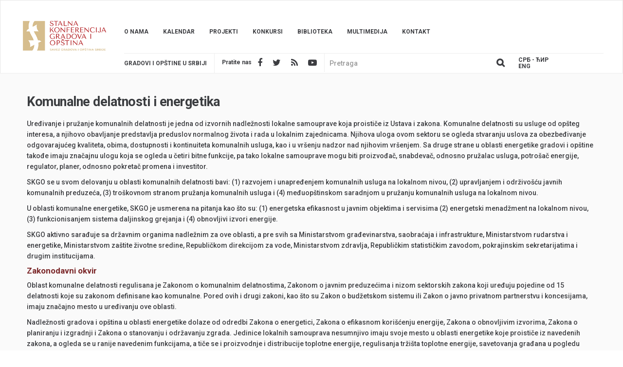

--- FILE ---
content_type: text/html; charset=UTF-8
request_url: https://www.skgo.org/tematska-oblast/komunalne-delatnosti-i-energetika
body_size: 6176
content:
<!DOCTYPE html>
<html lang="sr">
    <head>
                <meta charset="utf-8">
        <title>SKGO - Tematska oblast/tematska-oblast</title>
        <meta name="description" content="">
        <meta name="title" content="SKGO - Tematska oblast/tematska-oblast">
        <meta name="author" content="SKGO Portal">
        <link href="https://www.skgo.org/themes/skgo/assets/img/favicon.ico" type="image/x-icon" rel="shortcut icon" />
        <meta name="viewport" content="width=device-width, initial-scale=1.0">
        <link rel="stylesheet" href="https://code.jquery.com/ui/1.12.1/themes/base/jquery-ui.css">
        <link href="https://www.skgo.org/themes/skgo/assets/css/bootstrap.min.css" rel="stylesheet">
        <link href="https://www.skgo.org/themes/skgo/assets/css/font-awesome.min.css" rel="stylesheet">
        <link href="https://www.skgo.org/themes/skgo/assets/css/owl.carousel.min.css" rel="stylesheet">
        <link href="https://www.skgo.org/themes/skgo/assets/css/select2.min.css" rel="stylesheet">
        <link href="https://www.skgo.org/themes/skgo/assets/css/animate.min.css" rel="stylesheet">
        <link href="https://cdnjs.cloudflare.com/ajax/libs/fancybox/3.3.1/jquery.fancybox.css" rel="stylesheet">
        <!--<link href="https://www.skgo.org/themes/skgo/assets/css/jquery.fancybox.css" rel="stylesheet">-->
        <link href="https://www.skgo.org/themes/skgo/assets/css/zabuto_calendar.min.css" rel="stylesheet">
        <link href="https://www.skgo.org/themes/skgo/assets/css/jquery-ui.min.css" rel="stylesheet">
        <link href="https://www.skgo.org/themes/skgo/assets/css/main.css?v=1.1.1" rel="stylesheet">
        <link href="https://www.skgo.org/themes/skgo/assets/css/struktura.css" rel="stylesheet">
        <script src="https://www.skgo.org/themes/skgo/assets/js/jquery-3.2.1.min.js" ></script>
        
       <script type="module" src="https://www.skgo.org/themes/skgo/assets/js/cyrlat.js" ></script>
        <script type="module" src="https://www.skgo.org/themes/skgo/assets/js/crylat-init.js" ></script>
                                        <script src="https://www.skgo.org/themes/skgo/assets/js/jquery-ui-sr.min.js" ></script>
        <script src="https://www.skgo.org/themes/skgo/assets/js/datepicker-sr-SR.js" ></script>
                
        
<!-- Matomo -->
<!-- <script type="text/javascript">
  var _paq = _paq || [];
  /* tracker methods like "setCustomDimension" should be called before "trackPageView" */
  _paq.push(['trackPageView']);
  _paq.push(['enableLinkTracking']);
  (function() {
    var u="//skgo.org/statistika/";
    _paq.push(['setTrackerUrl', u+'piwik.php']);
    _paq.push(['setSiteId', '1']);
    var d=document, g=d.createElement('script'), s=d.getElementsByTagName('script')[0];
    g.type='text/javascript'; g.async=true; g.defer=true; g.src=u+'piwik.js'; s.parentNode.insertBefore(g,s);
  })();
</script> -->
<!-- End Matomo Code -->
<!-- Matomo -->
<script type="text/javascript">
  var _paq = window._paq || [];
  /* tracker methods like "setCustomDimension" should be called before "trackPageView" */
  _paq.push(["setDocumentTitle", document.domain + "/" + document.title]);
  _paq.push(["setCookieDomain", "*.www.skgo.org"]);
  _paq.push(["setDomains", ["*.www.skgo.org","*.skgo.org"]]);
  _paq.push(['trackPageView']);
  _paq.push(['enableLinkTracking']);
  (function() {
    var u="//skgo.org/statistika/";
    _paq.push(['setTrackerUrl', u+'matomo.php']);
    _paq.push(['setSiteId', '1']);
    var d=document, g=d.createElement('script'), s=d.getElementsByTagName('script')[0];
    g.type='text/javascript'; g.async=true; g.defer=true; g.src=u+'matomo.js'; s.parentNode.insertBefore(g,s);
  })();
</script>
<noscript><p><img src="//skgo.org/statistika/matomo.php?idsite=1&amp;rec=1" style="border:0;" alt="" /></p></noscript>
<!-- End Matomo Code -->
<!-- Google tag (gtag.js) -->
<script async src="https://www.googletagmanager.com/gtag/js?id=G-8TYQ3B6R0Y"></script>
<script>
  window.dataLayer = window.dataLayer || [];
  function gtag(){dataLayer.push(arguments);}
  gtag('js', new Date());

  gtag('config', 'G-8TYQ3B6R0Y');
</script>
    </head>
    <body class="grid-full ">
    

    
        
        <header>
         <nav class="navbar navbar-default">
            <div class="container">
               <div class="row">
                  <a id="nav-icon" class="pull-right visible-xs visible-sm">
                                          <span></span>
                                          <span></span>
                                          <span></span>
                  </a>
                  <div class="col-xs-7 col-md-2 navbar-header">
                     <a class="navbar-brand" href="/">
                     <img class="img-responsive main-logo" src="/themes/skgo/assets/img/logo-2024.png" alt="skgo logo">
                     <img class="img-responsive cyr-logo" src="/themes/skgo/assets/img/logo-cyr.png" style="display: none;">
                     </a>
                  </div>
                  <div class="col-md-10 main-navigation">                     
                        <ul class="nav navbar-nav main">
                                        <li class="item ">
                    <a href="https://www.skgo.org/strane/60" target="_self">
                        O nama
                    </a>
                                        </li>
                                                                        <li class="item ">
                    <a href="https://www.skgo.org/events" target="_self">
                        Kalendar
                    </a>
                                        </li>
                                                <li class="item ">
                    <a href="https://www.skgo.org/projekti" target="_self">
                        Projekti
                    </a>
                                        </li>
                                                <li class="item ">
                    <a href="https://www.skgo.org/konkursi" target="_self">
                        Konkursi
                    </a>
                                        </li>
                                                <li class="item ">
                    <a href="https://www.skgo.org/biblioteka" target="_self">
                        Biblioteka
                    </a>
                                        </li>
                                                <li class="item ">
                    <a href="https://www.skgo.org/strane/4" target="_self">
                        Multimedija
                    </a>
                                        </li>
                                                <li class="item ">
                    <a href="https://www.skgo.org/kontakt" target="_self">
                        Kontakt
                    </a>
                                        </li>
            </ul>
                        
                        
                     </ul>
                     <ul class="nav navbar-nav sub hidden-xs hidden-sm">
                        <li><a href="https://www.skgo.org/gradovi-i-opstine">Gradovi i opštine u srbiji</a></li>
                        <li class="social"><span>Pratite nas</span>
                              <a href="https://www.facebook.com/SKGO.SCTM/" target="_blank"><i class="fa fa-facebook" aria-hidden="true"></i></a>
                              <a href="https://twitter.com/skgo_sctm" target="_blank"><i class="fa fa-twitter" aria-hidden="true"></i></a>
                              <a href="/rss.xml" target="_blank"><i class="fa fa-rss" aria-hidden="true"></i></a>
                              <a href="https://www.youtube.com/channel/UCHJVIEACwNz4UKUtaYCQ64Q/featured" target="_blank"><i class="fa fa-youtube-play" aria-hidden="true"></i></a></li>
                        <li class="search"> <form action="/search-result" method="post"> <input class="form-control" type="text" placeholder="Pretraga" name="search"><a href="#"><i class="fa fa-search" aria-hidden="true"></i></a></li></form>
                        
                        <li class="language">
                                                	<a hred="#" id="cirilica">Срб - ЋИР</a>
                        	<a hred="#" id="default" style="display: none;">Srb - LAT</a>
                                                                       <a href="#" data-request="onSwitchLocale" id="engtrans" data-request-data="locale: 'en'">Eng</a></li>
                     </ul>
                  </div>
               </div>
            </div>
         </nav>
      </header>        <section class="container-fluid gray">
<div class="single-news-section">
    <div class="container">
       <h1>Komunalne delatnosti i energetika</h1>
       
       <p>Uređivanje i pružanje komunalnih delatnosti je jedna od izvornih nadležnosti lokalne samouprave koja proističe iz Ustava i zakona. Komunalne delatnosti su usluge od opšteg interesa, a njihovo obavljanje predstavlja preduslov normalnog života i rada u lokalnim zajednicama. Njihova uloga ovom sektoru se ogleda stvaranju uslova za obezbeđivanje odgovarajućeg kvaliteta, obima, dostupnosti i kontinuiteta komunalnih usluga, kao i u vršenju nadzor nad njihovim vršenjem. Sa druge strane u oblasti energetike gradovi i opštine takođe imaju značajnu ulogu koja se ogleda u četiri bitne funkcije, pa tako lokalne samouprave mogu biti proizvođač, snabdevač, odnosno pružalac usluga, potrošač energije, regulator, planer, odnosno pokretač promena i investitor.</p>

<p>SKGO se u svom delovanju u oblasti komunalnih delatnosti bavi: (1) razvojem i unapređenjem komunalnih usluga na lokalnom nivou, (2) upravljanjem i održivošću javnih komunalnih preduzeća, (3) troškovnom stranom pružanja komunalnih usluga i (4) međuopštinskom saradnjom u pružanju komunalnih usluga na lokalnom nivou.</p>

<p>U oblasti komunalne energetike, SKGO je usmerena na pitanja kao što su: (1) energetska efikasnost u javnim objektima i servisima (2) energetski menadžment na lokalnom nivou, (3) funkcionisanjem sistema daljinskog grejanja i (4) obnovljivi izvori energije.</p>

<p>SKGO aktivno sarađuje sa državnim organima nadležnim za ove oblasti, a pre svih sa Ministarstvom građevinarstva, saobraćaja i infrastrukture, Ministarstvom rudarstva i energetike, Ministarstvom zaštite životne sredine, Republičkom direkcijom za vode, Ministarstvom zdravlja, Republičkim statističkim zavodom, pokrajinskim sekretarijatima i drugim institucijama.</p>

<h3>Zakonodavni okvir</h3>

<p>Oblast komunalne delatnosti regulisana je Zakonom o komunalnim delatnostima, Zakonom o javnim preduzećima i nizom sektorskih zakona koji uređuju pojedine od 15 delatnosti koje su zakonom definisane kao komunalne. Pored ovih i drugi zakoni, kao što su Zakon o budžetskom sistemu ili Zakon o javno privatnom partnerstvu i koncesijama, imaju značajno mesto u uređivanju ove oblasti.</p>

<p>Nadležnosti gradova i opština u oblasti energetike dolaze od odredbi Zakona o energetici, Zakona o efikasnom korišćenju energije, Zakona o obnovljivim izvorima, Zakona o planiranju i izgradnji i Zakona o stanovanju i održavanju zgrada. Jedinice lokalnih samouprava nesumnjivo imaju svoje mesto u oblasti energetike koje proističe iz navedenih zakona, a ogleda se u ranije navedenim funkcijama, a tiče se i proizvodnje i distribucije toplotne energije, regulisanja tržišta toplotne energije, savetovanja građana u pogledu mera energetske efikasnosti, racionalnog gazdovanja energijom u javnom sektoru, kao i u ko-finansiranja projekata energetske sanacije u stambenom sektoru.</p>

<h3>Kako SKGO doprinosi unapređenju komunalne delatnosti i energetike</h3>

<p>Kroz svoje aktivnosti i saradnju sa partnerskim organizacijama, naučnim institucijama i državnim organima, SKGO ulaže napor da unapredi lokalne kapacitete u oblastima komunalnih delatnosti i komunalne energetike. U pogledu izgradnje kapaciteta SKGO akcenat stavlja na primenu zakona, pogotovu u oblastima vodosnabdevanja, prečišćavanja otpadnih voda i upravljanja komunalnim otpadom, ali i na planu izrade planova i programa komunalnih preduzeća, primene sistema energetskog menadžmenta, ugovaranja energetskih učinaka i prelaska na korišćenje obnovljivih izvora energije.</p>

<p>U cilju razmene iskustava i praktičnih znanja između gradova i opština i praćenja stanja i podrške definisanju politike organizacije u ovoj oblasti, u okviru SKGO funkcionišu <a href="/strane/279"><strong>Odbor SKGO za komunalne delatnosti i energetiku</strong></a><strong>&nbsp;i&nbsp;</strong><a href="/mreze/308"><strong>Mreža energetskih menadžera i poverenika za energetsku efikasnost</strong></a><strong>,&nbsp;</strong><a href="/mreze/324"><strong>Mreža za komunalne delatnosti</strong></a><strong>.</strong></p>

<p>
	<br>
</p>

<h3>Najvažniji prioriteti SKGO u narednom periodu u ovoj oblasti su:</h3>

<p>
	<br>
</p>

<ol>
	<li>Dalji razvoj regulatornog okvira u oblasti komunalnih usluga i energetike i obezbeđivanje adekvatne zastupljenosti jedinica lokalne samouprave u ovim procesima;</li>
	<li>Stvaranje uslova za održivost komunalnih sistema kroz prikupljanje argumenata i zastupanje neophodnosti uvođenja jedinstvene metodologije za određivanje cena komunalnih usluga;</li>
	<li>Unapređenje međuopštinske saradnje kao preduslova za ekonomičnije, efikasnije i kvalitetnije pružanje komunalnih usluga;</li>
	<li>Dalji razvoj znanja i svesti o značaju unapređenju energetske efikasnosti i korišćenja obnovljivih izvora energije, kako u javnom tako i u sektoru stanovanja i industrije;</li>
	<li>Dosledna primena sistema energetskog menadžmenta na lokalnom nivou;</li>
	<li>Kreiranje mehanizama za finansiranje projekata energetske efikasnosti i korišćenja obnovljivih izvora energije.</li>
</ol>
    </div>
 </div>

   <section class="t-authorities container-fluid">
  <div class="container">
  <div class="items">
    <div class="row">

   <div class="col-md-3">
   <a href="/events/komunalne-delatnosti-i-energetika?thematic=28">
     <article style="background: url('https://www.skgo.org/storage/app/uploads/public/224/e04/b01/thumb__0_300_0_0_crop.jpg') no-repeat center left; background-size: cover;" class="item">
       <h5>Najava događaja</h5>
     </article>
   </a>
 </div>
   <div class="col-md-3">
   <a href="/strane/291">
     <article style="background: url('https://www.skgo.org/storage/app/uploads/public/429/640/6ba/thumb__0_300_0_0_crop.jpg') no-repeat center left; background-size: cover;" class="item">
       <h5>EE platforma znanja</h5>
     </article>
   </a>
 </div>
   <div class="col-md-3">
   <a href="/strane/385">
     <article style="background: url('https://www.skgo.org/storage/app/uploads/public/018/5ce/200/thumb__0_300_0_0_crop.jpg') no-repeat center left; background-size: cover;" class="item">
       <h5>Platforma bioenergije</h5>
     </article>
   </a>
 </div>
   <div class="col-md-3">
   <a href="/vesti/komunalne-delatnosti-i-energetika?thematic=28">
     <article style="background: url('https://www.skgo.org/storage/app/uploads/public/95d/539/9de/thumb__0_300_0_0_crop.jpg') no-repeat center left; background-size: cover;" class="item">
       <h5>Vesti</h5>
     </article>
   </a>
 </div>
   <div class="col-md-3">
   <a href="/pitanja-i-odgovori/komunalne-delatnosti-i-energetika?thematic=28">
     <article style="background: url('https://www.skgo.org/storage/app/uploads/public/dc9/002/cfa/thumb__0_300_0_0_crop.jpg') no-repeat center left; background-size: cover;" class="item">
       <h5>Pitanja i odgovori</h5>
     </article>
   </a>
 </div>
   <div class="col-md-3">
   <a href="/modeli-akata/komunalne-delatnosti-i-energetika?thematic=28">
     <article style="background: url('https://www.skgo.org/storage/app/uploads/public/bb2/147/41a/thumb__0_300_0_0_crop.jpg') no-repeat center left; background-size: cover;" class="item">
       <h5>Modeli akata</h5>
     </article>
   </a>
 </div>
   <div class="col-md-3">
   <a href="/biblioteka/publikacije-analize-i-prog-dokumenta/komunalne-delatnosti-i-energetika?thematic=28">
     <article style="background: url('https://www.skgo.org/storage/app/uploads/public/d81/a67/11c/thumb__0_300_0_0_crop.jpg') no-repeat center left; background-size: cover;" class="item">
       <h5>Publikacije, analize i programska dokumenta</h5>
     </article>
   </a>
 </div>
   <div class="col-md-3">
   <a href="#kontakt-osoba">
     <article style="background: url('https://www.skgo.org/storage/app/uploads/public/d0c/ee5/cac/thumb__0_300_0_0_crop.jpg') no-repeat center left; background-size: cover;" class="item">
       <h5>Kontakt osoba </h5>
     </article>
   </a>
 </div>
  

 </div>
  </div>
  </div>
 </section>
 
  
 

 <div id="kontakt-osoba" class="modal fade modal-person-info" role="dialog">
    <div class="modal-dialog">
      <div class="modal-content">
        <div class="modal-body">
            <button type="button" class="close-modal button-close pull-right" data-dismiss="modal">&times;</button>
<div class="col-md-12 persons">
            <div class="person-group">
              <div class="col-md-3">
                <div class="row">
                   <img src="https://www.skgo.org/storage/app/uploads/public/152/275/878/thumb_28384_140_130_0_0_crop.jpg" alt="" class="img-responsive">
              </div>
              </div>
              <div class="col-md-9">
                  <div class="row">

                    <div class="person-info">
                   <h5>Miodrag Gluščević</h5>
                   <ul>
                    <li>programski direktor za urbani razvoj, životnu sredinu i komunalne delatnosti</li>                    <li>Phone : +381 11 735 7908</li>                    <li>Email : miodrag.gluscevic@skgo.org</li>                   </ul>
                                                                       </div>
            </div>
            </div>
            <div class="clearfix"></div>
              </div>

               
            </div>
            <div class="clearfix"></div>
        </div>
      </div>
  
    </div>
  </div>
</section>        
<footer>
   <div class="container">
      <div class="footer-items">
         <div class="hidden-xs col-sm-6 col-md-3">
            <h3>Ostalo</h3>
<ul class="menu_footer">
                                        <li class="item ">
                    <a href="https://www.skgo.org/vesti" target="_self">
                        Vesti
                    </a>
                                        </li>
                                                <li class="item ">
                    <a href="https://www.skgo.org/kontakt" target="_self">
                        Kontakt
                    </a>
                                        </li>
                                    </ul>
         </div>
         <div class="hidden-xs col-sm-6 col-md-3">
            <h3>Skgo</h3>
<ul class="menu_footer">
                                        <li class="item ">
                    <a href="https://www.skgo.org/strane/272" target="_self">
                        Predsedništvo
                    </a>
                                        </li>
                                                <li class="item ">
                    <a href="https://www.skgo.org/strane/273" target="_self">
                        Nadzorni odbor
                    </a>
                                        </li>
                                                <li class="item ">
                    <a href="https://www.skgo.org/strane/274" target="_self">
                        Odbori
                    </a>
                                        </li>
                                                <li class="item ">
                    <a href="https://www.skgo.org/strane/228" target="_self">
                        Mreže
                    </a>
                                        </li>
            </ul>
         </div>
         <div class="col-md-3 col-sm-6 pull-right">
            <h3>Prijavite se za elektronske novine</h3>
            <p>Najnovije informacije direktno na vašu adresu</p>
            <div class="newsletter">
                <form data-request="onSubscription">
    <input name="email" autocomplete="off" type="email" id="subscribersEmail" required>
    <button data-toggle="modal" data-target="#newsletter-success" type="submit"><span></span></button>
</form>   
            </div>
            <p class="info">Izradu ovog sajta SKGO je realizovala u okviru Projekta “Institucionalna podrška SKGO - druga faza” koji podržava Vlada Švajcarske</p>
            <a class="logo-footer" href="https://www.eda.admin.ch/" target="_blank"><img class="img-responsive" src="/themes/skgo/assets/img/sdc-logo.png" alt="sdc logo"></a>
         </div>
         <div class="col-md-3 col-sm-6 socials-footer">
            <h3 class="hidden-xs"><h3>Pratite nas</h3></h3>
            <ul>
               <li><a href="https://www.facebook.com/SKGO.SCTM/" target="_blank"><i class="fa fa-facebook" aria-hidden="true"></i><span class="CyrLatIgnore">Facebook</span></a></li>
               <li><a href="https://twitter.com/skgo_sctm" target="_blank"><i class="fa fa-twitter" aria-hidden="true"></i><span class="CyrLatIgnore">Twitter</span></a></li>
               <li><a href="https://www.youtube.com/channel/UCHJVIEACwNz4UKUtaYCQ64Q/featured" target="_blank"><i class="fa fa-youtube-play" aria-hidden="true"></i><span class="CyrLatIgnore">Youtube</span></a></li>
               <li><a href="#" target="_blank"><i class="fa fa-rss" aria-hidden="true"></i><span class="CyrLatIgnore">RSS</span></a></li>
            </ul>
         </div>
      </div>
      <div class="row">
         <div class="col-md-12 copyright">
            <span>Stalna konferencija gradova i opština – Savez gradova i opština Srbije, Makedonska 22/VIII 11103 Beograd | <span class="CyrLatIgnore">Developed by:</span> <a href="http://www.newtec-solutions.com/en/" class="CyrLatIgnore">Newtec Solutions</a> & <a href="https://www.tnation.eu/" class="CyrLatIgnore"s>TNation</a></span>
         </div>
      </div>
   </div>
   
   <div id="newsletter-success" class="modal fade" role="dialog">
    <div class="modal-dialog newsletter-success">
      <div class="modal-content">
        <div class="modal-header">
            <button type="button" data-dismiss="modal" class="close-modal button-close"></button>
            <h4 class="modal-title" id="result">Thank you for your subscription to our newsletter!</h4>
        </div>
        <div class="modal-body">
            <div class="group">
          <button type="button" class="btn btn-default" data-dismiss="modal">Zatvori</button>
        </div>
        </div>
      </div>
    </div>
  </div>
   
   

</footer>
<script src="https://www.skgo.org/themes/skgo/assets/js/zabuto_calendar_sr.min.js" ></script>
<script src="https://www.skgo.org/themes/skgo/assets/js/select2.min.js" ></script>
<script src="https://www.skgo.org/themes/skgo/assets/js/bootstrap.min.js" ></script>
<script src="https://www.skgo.org/themes/skgo/assets/js/owl.carousel.min.js" ></script>
<script src="https://cdnjs.cloudflare.com/ajax/libs/fancybox/3.3.1/jquery.fancybox.js" ></script>
<!--<script src="https://www.skgo.org/themes/skgo/assets/js/jquery.fancybox.js" ></script>-->
        <script src="https://www.skgo.org/themes/skgo/assets/js/main.js" ></script>
                
        <script>
        
        function prvaFunkcija() {
            $('h1, h4').html(function(_, html) {
                const updatedHtml = html.replace(/\{\{(.*?)\}\}/g, '<span class="titleword">$1</span>');
        
                drugaFunkcija();
        
                return updatedHtml;
            });
        }
         function trecaFunkcija() {
            var CyrLat = new CyrLatConverter('.ignoreword').init();
             CyrLat.C2L();
        }
$(document).ready(function() {
   prvaFunkcija();
});

function drugaFunkcija() {
    var CyrLat = new CyrLatConverter('.titleword').init();
         CyrLat.C2L();
}
        </script>
                 

        
             

<script>
    $( document ).ready(function() {
     
    });
</script>

<script src="/modules/system/assets/js/framework.js"></script>
<script src="/modules/system/assets/js/framework.extras.js"></script>
<link rel="stylesheet" property="stylesheet" href="/modules/system/assets/css/framework.extras.css">
    </body>
</html>

--- FILE ---
content_type: text/css
request_url: https://www.skgo.org/themes/skgo/assets/css/main.css?v=1.1.1
body_size: 13814
content:
/* @import url('https://fonts.googleapis.com/css?family=Lora:400,700|Montserrat:400,400i,500,500i,600,600i,700,700i,800,800i,900,900i&subset=cyrillic,cyrillic-ext,latin-ext'); */
@import url('https://fonts.googleapis.com/css2?family=Roboto:ital,wght@0,100;0,300;0,400;0,500;0,700;0,900;1,100;1,300;1,400;1,500;1,700;1,900&display=swap');

.cyr-enabled .language #cirilica {
     display: none;
}

.cyr-enabled .main-logo {
display: none;
}

.cyr-enabled .cyr-logo  {
display: block!important;    
}

.cyr-enabled .language #default {
     display: block!important;
}

em.ignoreword {
  font-style: normal;
}

.employee-img img {
    width: 100%;
}

body {padding: 0!important;font-family: 'Roboto', sans-serif;}
/*change site container*/
body.grid-full .container,
body.grid-full .owl-carousel {width: 1200px; margin: 0 auto;}
*{-webkit-box-sizing: border-box;box-sizing: border-box;}
header .navbar {border-radius: 0;}
ul{-webkit-margin-before:0;-webkit-margin-after:0;-webkit-margin-start:0px;-webkit-margin-end:0px;-webkit-padding-start:0;}
a{color: #762627; cursor: pointer;text-decoration:none!important;}
button:focus, .btn:focus, .btn:active:focus, .btn-default:hover, .btn-default:active, .btn-default:focus, .btn-default:active:focus, .btn-default:active:hover, .form-btn-success:focus {outline: none;}
.container{width:980px;}
.navbar-default{background-color:#fff;padding-top:20px;}
.navbar-brand{display:block;padding:15px 0;height:auto;}
.main-navigation{padding-right:0;}
.main-navigation .nav{width:100%;}
.owl-theme.slider-main .owl-nav {height: 0;}
.pagination>.active>a, .pagination>.active>a:focus, .pagination>.active>a:hover, .pagination>.active>span, .pagination>.active>span:focus, .pagination>.active>span:hover {background-color: transparent; color: inherit; border-color: transparent; cursor: pointer;}
.section-pagination .page-item > .page-link.active {color: #1b1a1a; pointer-events: none; }
.main-navigation .nav.main{padding:24px 0;}
.main-navigation .nav.sub{border-top:1px #eeeeee solid;}
.navbar{border-bottom:none;margin-bottom:0;border-bottom: 1px #eeeeee solid;}
.navbar-default .navbar-nav>li>a {
    font-family: 'Roboto', sans-serif;
    text-transform: uppercase;
    font-size: 12px;
    padding: 10px 15px;
    display: inline-block;
    font-weight: 600;
    color: #3c3d41;
}
section.news-page.container:first-of-type {
    padding-bottom: 0;
}
a[href=''].CyrLatIgnore {
color: inherit!important;  
cursor: initial;
pointer-events: none;
}
.news-page .filter, .news-page .library-filter {
    padding: 0!important;}
.navbar-default .navbar-nav>li>a:hover{color:#676972;}
.nav.sub li{border-right:1px #eeeeee solid;}
.nav.sub .social{font-family: 'Roboto', sans-serif;font-weight: 800;padding:0 15px;}
.nav.sub .social>a{font-size:18px;padding:9px;}
.nav.sub .social>a:last-child{padding-right:0;}
.our-themes > .container { padding: 0;}
.nav.sub .social>span{font-size:12px;vertical-align:3px;font-weight: 600;}
.nav.sub .search>input{width:155px;text-align:center;font-style:italic;height:100%;font-size:14px;color:#888888;font-family: 'Roboto', serif;border:none;padding:10px;}
.nav.sub .search{padding-right:20px;}
.date-news ol {padding: 0;}
.nav.sub .search>input:focus{outline:0;}
.year-calendar .col-md-12 { padding-bottom: 20px; }
.year-calendar .more {color:#838c8e;}
.nav.sub .search > a{font-size:20px;padding:8px 9px;}
.question-page .question-card {
    min-height: auto;}
.nav.sub .language{padding:7px 0;}
.nav.sub .language > a{font-size:12px;padding:3px 9px;font-family: 'Roboto', sans-serif;text-transform:uppercase;display:block;padding:0 18px;line-height:1.1;}
.nav.sub .language > a.active{font-family: 'Roboto', sans-serif;font-size:12px;font-weight:800;}
.nav.sub li:last-child{border-right:none;}
.nav>li:first-child>a{padding-left:0;}
.nav>li:last-child>a{padding-right:0;}
footer{padding-top:50px;background-color:#555555;}
.slide-news {background: #fff;border-radius: 5px;min-height: 300px;overflow: hidden;position: relative;}
.slide-news .owl-item .btn.download {padding: 10px 20px 10px 20px;}
.news .container {padding: 0;}
.footer-items>div{border-right:1px #b6b6b6 solid;margin-bottom:25px;min-height:220px;}
.footer-items>div:nth-of-type(3){border-right:none;border-left:1px #b6b6b6 solid;}
.footer-items>div:last-child{border-right:none;}
.footer-items>div>ul{list-style:none;padding:0;margin:0;}
.footer-items>div>ul>li{margin-bottom:15px;font-family: 'Roboto', serif;font-size:15px;}
.footer-items>div>ul>li>a{color:#eeeeee;padding: 5px 0;opacity:.57;text-decoration:none;font-size: 14px;}
.footer-items>div>ul>li>a>i{margin-right:10px;font-size:18px;width:25px;}
footer h3{color:#f7f7f7;margin-top:10px;margin-bottom:20px;font-size:13px;font-family: 'Roboto', sans-serif;font-weight:600;letter-spacing:2px;line-height:1.3;text-transform:uppercase;}
footer .copyright{padding:15px 0;clear: both;text-align:center;}
footer .newsletter input{padding:12px 15px;width:80%;color:#878787;border:none;font-family: 'Roboto', serif;font-size:14px;background-color:#464646;float:left;display:inline-block;}
footer .newsletter input:focus{outline:0;}
footer .newsletter{margin-bottom:10px;border-radius:5px;overflow:hidden;}
footer .newsletter button{width:20%;padding:12px 7px;text-align:center; border: none; display:inline-block;background-color:#acacac;}
footer .copyright>span{font-family: 'Roboto', serif;font-size:11px;color:#b6b6b6;}
footer .copyright>span a{font-family: 'Roboto', serif;font-size:11px;color:#b6b6b6;}
footer p{font-size:12px;color:#b6b6b6;font-family: 'Roboto', serif;line-height:1.3;margin-bottom:10px;}
footer p.info{font-size:10px;line-height:1.2;color:#b6b6b6;font-family: 'Roboto', serif;}
.logo-footer:nth-of-type(1) {width: 100%; height: auto; display: inline-block; vertical-align: middle; margin-right: 7px;}
.header-slider{padding:110px 0;position:relative;background-image:url('http://via.placeholder.com/1920x530');background-size:cover;background-repeat:no-repeat;background-position:center center;min-height: 500px;max-height: 500px;height: 500px;overflow: hidden;}
.slider-info{z-index: 10; text-align:center;width:70%;position:relative;margin:0 auto;}
.slider-info > h1{font-family:'Roboto', serif;font-weight:800;font-size:36px;margin-bottom:25px;color:#ffffff;}
.slider-info .slider-btn {margin-top: 20px; padding: 10px 20px;}
.slider-overlay { /* ff3.6+ */
    background: -webkit-gradient(linear, left top, left bottom, color-stop(0%, rgba(0,0,0,0)), color-stop(100%, rgba(0,0,0,0.4))); /* safari4+,chrome */
    background: -webkit-linear-gradient(270deg, rgba(0,0,0,0) 0%, rgba(0,0,0,0.4) 100%); /* safari5.1+,chrome10+ */
    background: -o-linear-gradient(270deg, rgba(0,0,0,0) 0%, rgba(0,0,0,0.4) 100%); /* opera 11.10+ */ /* ie10+ */
    background: -webkit-gradient(linear, left top, left bottom, from(rgba(0,0,0,0)), to(rgba(0,0,0,0.4)));
    background: -webkit-linear-gradient(top, rgba(0,0,0,0) 0%, rgba(0,0,0,0.4) 100%);
    background: -o-linear-gradient(top, rgba(0,0,0,0) 0%, rgba(0,0,0,0.4) 100%);
    background: linear-gradient(180deg, rgba(0,0,0,0) 0%, rgba(0,0,0,0.4) 100%); /* w3c */
    filter: progid:DXImageTransform.Microsoft.gradient( startColorstr='#000000', endColorstr='#000000',GradientType=0 ); /* ie6-9 */
    position: absolute;
    width: 100%;
    height: 100%;
    top: 0;
    left: 0;
    z-index: 0;
}
.ui-datepicker {
    width: 280px!important;  
}
.date-news .ui-datepicker {
    width: 100%!important;  
}
#accordion .panel-default .panel-body > .row {
-ms-flex-wrap: wrap;
    flex-wrap: wrap;
display: -webkit-box;
display: -ms-flexbox;
display: flex;
}
span[title="Ponedeljak"], span[title="Utorak"], span[title="Sreda"], span[title="Četvrtak"], span[title="Petak"], span[title="Subota"], span[title="Nedelja"] {
color: transparent;    
}

span[title="Ponedeljak"]:after {
    content: "P";
    color: #762627;
    left: -5px;
    position: relative;
}
span[title="Utorak"]:after {
    content: "U";
    color: #762627;
    left: -5px;
    position: relative;
}
span[title="Sreda"]:after {
    content: "S";
    color: #762627;
    left: -5px;
    position: relative;
}
span[title="Četvrtak"]:after {
    content: "Č";
    color: #762627;
    left: -5px;
    position: relative;
}
span[title="Petak"]:after {
    content: "P";
    color: #762627;
    left: -5px;
    position: relative;
}
span[title="Subota"]:after {
    content: "S";
    color: #762627;
    left: -5px;
    position: relative;
}
span[title="Nedelja"]:after {
    content: "N";
    color: #762627;
    left: -5px;
    position: relative;
}

.cyr-enabled span[title="Ponedeljak"]:after {
    content: "П";
    color: #762627;
    left: -5px;
    position: relative;
}
.cyr-enabled span[title="Utorak"]:after {
    content: "У";
    color: #762627;
    left: -5px;
    position: relative;
}
.cyr-enabled span[title="Sreda"]:after {
    content: "С";
    color: #762627;
    left: -5px;
    position: relative;
}
.cyr-enabled span[title="Četvrtak"]:after {
    content: "Ч";
    color: #762627;
    left: -5px;
    position: relative;
}
.cyr-enabled span[title="Petak"]:after {
    content: "П";
    color: #762627;
    left: -5px;
    position: relative;
}
.cyr-enabled span[title="Subota"]:after {
    content: "С";
    color: #762627;
    left: -5px;
    position: relative;
}
.cyr-enabled span[title="Nedelja"]:after {
    content: "Н";
    color: #762627;
    left: -5px;
    position: relative;
}

.slider-info > p{font-family: 'Roboto', sans-serif;font-size:18px;line-height:1.6;width:70%;margin:0 auto;color:#ffffff;text-align:center;}
.slider-navigation{padding:20px 0;}
.slider-navigation .item{padding:0 15px;width:20%;cursor:pointer;float:left;border-right:1px #dddddd solid;min-height:60px;position:relative;}
.slider-navigation .item.active:before{position:absolute;content:'';width:0;height:0;z-index:20;border-left:10px solid transparent;border-right:10px solid transparent;border-bottom:10px solid #fff;top:-30px;left:50%;-webkit-transform:translateX(-50%);-ms-transform:translateX(-50%);transform:translateX(-50%);}
.slider-navigation .item:last-child{border-right:none;}
.slider-navigation .item h4{font-size:14px;line-height:1.4;color:#3c3d41;opacity:0.7;font-family: 'Roboto', sans-serif;font-weight:600;}
.slider-navigation .item.active h4{opacity:1;}
.news{background-color:#eeeeee;padding:40px 0;}
.news .date-news, .news .list-news{background-color:white;border-radius:5px;min-height:320px;padding:20px 30px;}
.btn-default{background:#762627;color:#fff;border:none;border-radius:50px;text-transform:uppercase;font-size:10px;font-family: 'Roboto', sans-serif;font-weight:700;letter-spacing:1px;padding:10px 50px 10px 20px;-webkit-transition:ease-in .1s;-o-transition:ease-in .1s;transition:ease-in .1s;}
.btn-default:hover, .btn-default:active, .btn-default:focus, .btn-default:active:focus, .btn-default:active:hover{background:#cead5e;color:#fff;border:none;-webkit-box-shadow:none;box-shadow:none;}
.btn-default span{background-image:url(../img/icon-btn.png);width:22px;margin-right:25px;height:16px;display:inline-block;vertical-align:middle;}
.newsletter span{background-image:url(../img/mailicon.png);width:24px;height:17px;display:inline-block;vertical-align:text-top;}
.date-news .btn-default{width:100%;}
.date-news .btn-default span{margin-right:15px;}
/*global style*/
h1{font-family: 'Roboto', serif;color:#3b3d40;font-size:27px;font-weight:600;letter-spacing:-0.5px;line-height: 1.4;}
h2 {font-family:'Montserrat', sans-serif;color:#7c292b;font-size:20px;font-weight:600;margin: 10px 0;}
h3 {font-family: 'Roboto', sans-serif;color:#7c292b;font-size:17px;font-weight:600;margin: 10px 0;}
h4{font-family: 'Roboto', sans-serif;color:#3b3d40;font-size:15px;font-weight:600;letter-spacing:-0.2px;}
h5{font-family:'Montserrat', sans-serif;font-size:14px;font-weight:700;letter-spacing:-0.2px;margin: 5px 0;}
p, div {
    color: #3c3d41;
    font-size: 14px;
    font-family: 'Roboto', sans-serif;
    line-height: 1.6;
    text-rendering: optimizeLegibility;
    -webkit-font-smoothing: antialiased;
    font-weight: 500;
}
a {
    color: #3E9BDA;
    font-size: 14px;
    font-weight: normal;
    -webkit-transition: all .2s ease-in-out;
    -o-transition: all .2s ease-in-out;
    transition: all .2s ease-in-out;
    font-family: 'Roboto', sans-serif;
}
a:hover {
    color: #318ECC;
    -webkit-transition: all .2s ease-in-out;
    -o-transition: all .2s ease-in-out;
    transition: all .2s ease-in-out;
}
ul, ol {
    margin: 10px 0 10px 15px;
}
ul li, ol li  {
    line-height: 1.4;
}
ol {
    padding: 0;
}
.post-date{color:#838c8e;font-size:14px;font-family: 'Roboto', sans-serif;letter-spacing:0.5px;display: block;}
.static-pages {
    background: #fafafa;
}
.static-pages > h1 {
    margin: 0 0 25px;
}
.static-pages .static-content {
    padding: 0 0 50px 0;
}
.modal-title + .post-date {
    display: block;
    margin-top: 15px;
    }
.grid-publications {
    margin-bottom: 25px;
    display: flex;
    align-items: stretch;
}
.grid-publications .flex-img {
    flex: 1;
}
.grid-publications .flex-info {
    flex: 8;
    flex-direction: column;
    display: flex;
}
.grid-publications .flex-info h4 {
    flex: 1;
}
.grid-publications .flex-info .btn-default {
    max-width: 130px;
}
.grid-publications h4 {
    margin-top: 0;
    line-height: 1.4;
}
.publications-page h1 {
    margin-bottom: 50px;
}
.grid-publications .btn-default {
    padding: 10px 20px 10px 20px;
}
.grid-publications .btn-default i,
.grid-news .btn-default i {
    font-size: 15px;
    margin-right: 10px;
    vertical-align: middle;
}
.grid-news.act .btn-default {
    padding: 10px 20px 10px 20px;
}
.news-page .grid-news.act {
    min-height: 80px;
    margin-bottom: 30px;
}
.ui-datepicker-title {
  border: none;
  background: transparent;
  font-size: 14px;
  font-family: 'Roboto', sans-serif;
  font-weight: 700;
  color: #d0ac5e;
  text-transform: uppercase;
}
.library-img {
  width: 225px;
  height: 300px;
  display: block;
  position: absolute;
  background-size: contain;
  background-repeat: no-repeat;
}
.library-info {
    padding: 25px 0;
}
.we-sing .items div .item.library {padding: 0;}
.items div .item.library .news-items .btn-default {
    position: relative;
    bottom: 0;
}
.items div .item.library .col-md-8 {
    padding: 20px;
    margin-bottom: 0;
}
.navbar-default .navbar-nav>.active>a, .navbar-default .navbar-nav>.active>a:focus, .navbar-default .navbar-nav>.active>a:hover {
    background-color: transparent;}
.publications-page {padding:30px 0 50px;}
.news-page{padding:50px 0;}
.breadcrumb {
    padding: 8px 0;
    margin-bottom: 20px;
    list-style: none;
    background-color: transparent;
    border-radius: 0;
    color: #838c8e;
}

.navbar-brand>img {
    height: 75px;
}
.breadcrumb span {
    pointer-events: none;
}
.breadcrumb-item+.breadcrumb-item::before {
    display: inline-block;
    padding-right: .5rem;
    padding-left: .5rem;
    color: #636c72;
    content: "\f105";
    display: inline-block;
    font: normal normal normal 14px/1 FontAwesome;
    font-size: inherit;
    text-rendering: auto;
    -webkit-font-smoothing: antialiased;
}
.breadcrumb a {
    color: #636c72;
    cursor: pointer;
}
.news-page .grid-news{margin-bottom: 40px; min-height: 130px;}
.news-page .grid-news .news-info p { color: #838c8e; font-size: 14px;line-height: 1.6;letter-spacing: initial;font-family: 'Roboto', sans-serif;}
.news-page .grid-news .post-date{margin-bottom:10px;display:block;padding:0 10px;}
.news-page .grid-news h4{margin:0 0 5px 0;padding:0 20px 0 0px;font-family: 'Roboto', serif; line-height: 1.4;}
.grid-news img{margin-right:30px;float:left;width:100px;height:auto;}
.selected-date{text-align:center;}
.date-title{background-color:#d0ac5e;border-radius:4px;font-size:10px;display:inline-block;font-family: 'Roboto', sans-serif;font-weight: 700;padding:3px 10px;color:#fff;text-transform:uppercase;}
.selected-date > h3{font-size:85px;color:#762627;font-family: 'Roboto', serif;font-weight:400;line-height:.8;margin:24px 0 10px 0;}
.date-news .news-list{padding:0;padding-left:0px;margin-bottom:20px; margin-left: 0;}
.date-news .news-list li, .date-news .news-list li a{font-size: 12px; font-family: 'Roboto', sans-serif; letter-spacing: 0.1px; line-height: 1.4; text-rendering: optimizeLegibility;
    -webkit-font-smoothing: antialiased; font-weight: 500; cursor: pointer; padding: 0; text-decoration: none;}
.date-news .news-list li {margin-left: 15px;}
.date-news .news-list li, .date-news .news-list li a:hover{color:#3c3d41;}
.news-title{background-color:#762627;border-radius:4px;font-size:10px;margin-bottom:20px;display:inline-block;font-family: 'Roboto', sans-serif;font-weight: 700;padding:3px 23px;color:#fff;text-transform:uppercase;letter-spacing:3px;}
.list-news .news-items{list-style:none;padding:0;margin-top:0;}
.list-news .news-items > li {display: block; width: 100%;}
.list-news .btn-default{width:50%;}
ul.news-items {margin: 0 0 10px 0;}
.list-news .news-items li{margin-bottom:11px;float: left;}
.list-news .news-items li a{font-size:15px;text-decoration:none;font-weight:600;color:#3c3d41;font-family: 'Roboto', sans-serif;margin-bottom: 5px;float: left; display: block;}
.list-news .news-items li span {
    display: block;
    color: #838c8e;
    width: 100%;
    font-weight: 500;
    font-family: 'Roboto', sans-serif;
    font-size: 12px;
    float: left;
}
.ui-datepicker{width:100%;}
.ui-widget.ui-widget-content{border:none;}
.ui-datepicker .ui-datepicker-header{padding-bottom:7px;}
.ui-state-default, .ui-widget-content .ui-state-default, .ui-widget-header .ui-state-default, .ui-button, html .ui-button.ui-state-disabled:hover, html .ui-button.ui-state-disabled:active{border:none;background-color:transparent;}
.ui-widget-header{border:none;border-bottom:2px solid #d6d6d6;background:transparent;font-size:14px;font-family: 'Roboto', sans-serif;font-weight:700;color:#d0ac5e;text-transform:uppercase;}
.ui-state-default, .ui-widget-content .ui-state-default, .ui-widget-header .ui-state-default, .ui-button, html .ui-button.ui-state-disabled:hover, html .ui-button.ui-state-disabled:active{text-align:center;font-weight:500;font-size:13px;line-height:27px;font-family: 'Roboto', sans-serif;color:#b1b1b1;width: 26px; height: 26px;}
.ui-datepicker-calendar thead th{color:#762627;font-family: 'Roboto', sans-serif;font-weight:600;font-size:14px;padding-top:15px;}
.ui-state-default.ui-state-active, .ui-state-default.ui-state-active.ui-state-hover{font-family: 'Roboto', sans-serif;text-align:center;font-size:15px;border-radius: 20px;padding:0;}
.ui-state-default.ui-state-active a, .ui-state-default.ui-state-active.ui-state-hover a {
    width: 26px;
    height: 26px;
    padding: 0;
    background: #d0ac5e;
    color: #fff;
    border-radius: 50%;
    line-height: 27px;
}
.ui-datepicker td {padding: 0;}
.ui-state-disabled, .ui-widget-content .ui-state-disabled, .ui-widget-header .ui-state-disabled {
    opacity: 1;
}
.ui-state-default.ui-state-highlight.ui-state-active{background-color:#762627;color:#fff;font-family: 'Roboto', sans-serif;text-align:center;font-size:13px;padding:0px;padding-left:0;border-radius:20px;}
.modal-dialog.anim .modal-content {
    opacity: 0;
}
.modal-dialog.anim  {
    background-color: #fff;
    background-image: url('/themes/skgo/assets/img/loader.gif');
    background-repeat: no-repeat;
    background-position: center;
    background-size: 180px;
}
.container-fluid.above-footer{background:#f9f9f9;width:100%;padding:35px 0 35px 0;}
.sub-page-list ul{padding:0;margin:0 0 20px 0;color:#3b3d40;font-size:18px;}
.sub-page-list ul li {list-style: none;}
.sub-page-list ul li a{font-family: 'Roboto', sans-serif;font-size:15px;line-height:24px;color:#3b3d40;text-decoration:none;cursor:pointer;}
.sub-page-list ul li a:hover,.sub-page-list .see-all a:hover{color:#676972;}
.sub-page-list ul li span{font-family: 'Roboto', serif;font-size:15px;color:#838c8e;}
.sub-page-list .see-all a{font-family: 'Roboto', serif;color:#3b3d40;font-weight:700;font-size:15px;text-decoration:none;font-style:italic;cursor:pointer;}
.ui-state-hover, .ui-widget-content .ui-state-hover, .ui-widget-header .ui-state-hover, .ui-state-focus, .ui-widget-content .ui-state-focus, .ui-widget-header .ui-state-focus, .ui-button:hover, .ui-button:focus{border:none;background:transparent;}
.ui-datepicker-next .ui-icon{background-image:url('../img/right.png');background-position:center center;}
.ui-datepicker-prev .ui-icon{background-image:url('../img/left.png');background-position:center center;}
.ui-datepicker .ui-datepicker-prev-hover {
  left: 2px;
  top: 3px;  
}
.ui-datepicker .ui-datepicker-next-hover {
    right: 2px;
    top: 3px;  
}
.ui-datepicker .ui-datepicker-prev, .ui-datepicker .ui-datepicker-next {
    top: 3px;
}
.section-pagination{text-align:center;}
.section-pagination .pagination>li>a,
.section-pagination .pagination>li>span{font-family: 'Roboto', sans-serif;font-weight:600;color:#762627;font-size:15px;border:none;background-color:transparent;margin:0;padding:0;}
.section-pagination .pagination>li>span {padding: 0 5px;line-height: 1.3;}
.section-pagination .pagination>li>a.active {color: #3b3d40; font-weight: 700;}
.section-pagination .page-link{display:none;}
.section-pagination .page-item:first-of-type .page-link{padding:0 30px 0 0;display:block;}
.section-pagination .page-item:nth-last-child(2) .page-link{display:block;}
.section-pagination .page-item:nth-child(2) .page-link{display:block;}
.section-pagination .page-item:last-of-type .page-link{display:block;padding:0 0 0 30px;}
.section-pagination .page-item:first-of-type .page-link:hover,.section-pagination .page-item:nth-last-child(2) .page-link:hover,.section-pagination .page-item:nth-child(2) .page-link:hover,.section-pagination .page-item:last-of-type .page-link:hover{color:#676972;}
.our-themes{padding:40px 0;background:#fafafa;}
.our-themes h1{margin-top:0;margin-bottom:40px;}
.items div .item{min-height:300px;overflow:hidden;border-radius:5px;background-color:#fff;padding:10px;position:relative;}
.items div .item h5{color:#fff;font-family: 'Roboto', sans-serif;font-weight:600;max-width:207px;padding:17px 10px;position:absolute;bottom:20px;min-height:80px;left:10px;margin:0;width:90%;background-color:rgba(255,255,255,.38);font-size:18px;line-height: 1.4;}
.items div .item h2{color:#fff;font-family: 'Roboto', sans-serif;font-weight:800;position:absolute;bottom:45px;left:7%;margin:0;width:86%;font-size:38px;}
.items div .item p{margin-top:20px;color:#838c8e;letter-spacing:0;line-height:1.4;font-family: 'Roboto', serif;font-size:14px;}
.items .row > div{margin-bottom:20px;padding-left:10px;padding-right:10px;}
.news-view .btn.btn-default {position:absolute;bottom:35px;left:30px;}
.fancybox-caption-wrap {display: none;}
.news-view a {display: block; width: 100%; height: 300px;border-radius:10px;position:relative;overflow:hidden;background-size: cover;}
.news-view a:focus {outline: none;}
.slide-news {background:#fff;border-radius: 5px;min-height: 300px;overflow: hidden;position: relative;}
.items div .item.elearning{background: #d0ac5e url('/themes/skgo/assets/img/elearning.png') no-repeat 75% 25px;} 
.items div .item.enetwork{background: #2e3092 url('/themes/skgo/assets/img/enetwork.png') no-repeat  80% 25px;}
.items div .item.evaluating{background: #f7941e url('/themes/skgo/assets/img/evaluating.png') no-repeat  80% 25px;}
.items div .item.elearning h5, .items div .item.enetwork h5, .items div .item.evaluating h5 {background: none;padding: 0 25px; left: 0; bottom: 80px;max-width: 100%; width: 100%; min-height: auto;}
.btn-login {outline: none;position: absolute;bottom: 30px;background: transparent; color: #fff;border: 1px solid #fff;border-radius: 50px; text-transform: uppercase; font-size: 10px;font-family: 'Roboto', sans-serif;font-weight: 700;letter-spacing: 2px;padding: 10px 30px 10px 30px;-webkit-transition: ease-in .1s;-o-transition: ease-in .1s;transition: ease-in .1s;}
.btn-login:hover {background: #fff; color: #3c3d41;-webkit-transition: ease-in .1s;-o-transition: ease-in .1s;transition: ease-in .1s;}
.news-archive, .active-projects, .single-project-section {padding:50px 0;}
.news-archive h1 {margin-bottom:60px;}
.news-archive .col-md-12:last-of-type .grid-news {border-bottom: none;}
.news-archive .grid-news {margin-bottom:20px; border-bottom: 1px solid #d4d4d4;padding-bottom: 20px;}
.news-archive .grid-news .news-info {color:#838c8e;font-size:14px;font-family: 'Roboto', serif;line-height: initial;}
.news-archive .grid-news .post-date {margin-bottom:10px;display:block;padding:0 10px;}
.news-archive .grid-news h4 {margin:0 0 3px 0;padding:0 20px 0 0;}
.news-archive .grid-news .btn.btn-default {padding: 10px 15px;}
.news-archive .grid-news .btn.btn-default span {display: none;}
.news-archive .grid-news .post-date {padding: 5px 0 10px; font-size: 14px; letter-spacing: 0; margin-bottom: 0;}
.news-archive .grid-news p {margin-bottom: 20px;}
.navbar {border-bottom: 1px solid #eeeeee;}
.yearly-calendar {padding: 50px 0;}
.grid-projects {padding-bottom: 30px; min-height: 270px;}
.grid-projects h4 {font-size: 18px;}
.grid-projects .date, .grid-projects h5, .single-project-section .date, .section-files li, .date-of-change {color: #838c8e; font-size: 13px;font-family: 'Roboto', sans-serif;font-weight: 600;}
.grid-projects h5 {font-size: 15px;margin-bottom: 15px;}
.grid-projects p, .single-project-section p {font-size: 14px; line-height: initial;color: #838c8e;}
.grid-projects a {color: #762627;cursor: pointer;}
.active-projects .section-pagination {display: block; clear: both; text-align: center;}
.single-project-section .news-title{margin-bottom: 10px;}
.biografija-modal {list-style: none;font-weight: bold;font-family: 'Roboto', sans-serif;cursor: pointer;color: #742a2a;}
.page {background: #fafafa;}
.single-project-section .date {margin-bottom: 10px; display: block;}
.project-img {margin: 25px auto;width: 400px;}
.files-page {background: #fafafa;}
.files-page .file-box {padding: 15px; background: #fff;}
.file-box ul {margin: 0;}
.file-box a:hover {background: #fafafa;-webkit-transition: all .2s ease-in;-o-transition: all .2s ease-in;transition: all .2s ease-in;}
.file-box .file-date {float: right;line-height: 2.5;}
.section-files a, .files-page .file-box a {border-bottom: 1px solid #d4d4d4;display: block;padding: 15px 0; position: relative; text-decoration: none; width: 100%;font-size: 14px; line-height: initial;color: #838c8e;}
.files-page .file-box a {padding: 15px 10px;}
.section-files ul a:last-of-type, .files-page .file-box a:last-of-type {border-bottom: none;}
.section-files li, .files-page .file-box li {display: inline-block;}
.icon-file {vertical-align: middle;display: inline-block;background-size: contain;margin-right: 10px;background-repeat: no-repeat;background-position: center;
width: 36px;height: 36px;}
.files-page {padding: 25px 0;}
.files-page h1 {margin: 10px 5px;}
.icon-file.pdf {background-image: url('/themes/skgo/assets/img/pdf.png');}
.icon-file.doc {background-image: url('/themes/skgo/assets/img/doc.png');}
.icon-file.avi {background-image: url('/themes/skgo/assets/img/avi.png');}
.icon-file.jpg {background-image: url('/themes/skgo/assets/img/jpg.png');}
.icon-file.mp4 {background-image: url('/themes/skgo/assets/img/mp4.png');}
.icon-file.ppt {background-image: url('/themes/skgo/assets/img/ppt.png');}
.icon-file.zip {background-image: url('/themes/skgo/assets/img/zip.png');}
.icon-file.xls {background-image: url('/themes/skgo/assets/img/xls.png');}
.icon-file.png {background-image: url('/themes/skgo/assets/img/png.png');}
.icon-file.file {background-image: url('/themes/skgo/assets/img/file.png');}
.section-files h3, .single-project-section h3 {font-family: 'Roboto', sans-serif;color: #3b3d40;font-size: 18px;font-weight: 600;}
.section-files {padding: 25px 0;background: #eeeeee;}
.question-heading {text-align: center;margin-bottom: 35px;}
.question-page {background: #fafafa; padding: 30px 15px 50px;}
.gallery-page {background: #fafafa; padding: 30px 0 50px;}
.question-heading p {display: block;width: 55%;margin: 0 auto 10px;font-size: 13px;line-height: initial;}
.question-heading a {color: #7c292b;font-size: 17px;font-family: 'Roboto', sans-serif;cursor:pointer; font-weight: 600;}
.question-card {min-height:220px;background: #fff; padding: 20px;-webkit-box-shadow: 0px 3px 6px 0px rgba(27, 27, 27, 0.15);box-shadow: 0px 3px 6px 0px rgba(27, 27, 27, 0.15);}
.question-section {margin-bottom: 30px;}
.question p {color: #3b3d40; font-family: 'Roboto', serif; font-size: 14px;line-height: initial;font-weight: 400;}
.question-page .sector {
    display: block;
    width: 120px;
    text-align: center;
    padding: 7px;
    background: #cead5e;
    color: #fff;
    font-size: 15px;
    margin-top: -35px;
    margin-bottom: 15px;
    font-family: 'Roboto', sans-serif;
}
.question h3 {display: block;width:100%;}
/*procedure model page*/
.procedure-model-page .file-section {
    margin-top: 15px;
}
.procedure-model-page .date-of-change {
    margin: 10px 0;
    display: inline-block;
    margin: 0;
}
.procedure-model-page .sector {
    display: block;
    color: #757575;
    font-size: 15px;
    font-family: 'Roboto', sans-serif;
}
.procedure-model-page .btn-block {
    text-align: center;
}
.procedure-model-page .select2-container {width:430px!important;}
.question-card .changetwo {
    cursor: pointer;
    margin: 10px auto;
    display: inline-block;
    position: relative;
    background: #762627;
    color: #fff;
    border: none;
    border-radius: 50px;
    text-transform: uppercase;
    font-size: 10px;
    font-family: 'Roboto', sans-serif;
    font-weight: 700;
    letter-spacing: 2px;
    padding: 10px 20px; 
}
.question-card .changetwo:hover {
    background: #cead5e;
    color: #fff;
    border: none;
    -webkit-box-shadow: none;
            box-shadow: none;
}
.procedure-model-page .filter {
    margin: 30px auto 0 auto;
    background-color: #fff;
    padding: 30px;
}
.procedure-model-page .filter .form-group {
    margin-bottom: 0;
}
.procedure-model-page .filter .form-group > div > div {
    margin: 10px 0;
}
.procedure-model-page .filter .form-group .btn-block {
    float: left;
    margin: 0;
}
.procedure-model-page .filter .btn {
    margin: 10px 0;
    padding: 10px 20px 10px 20px;
}
.procedure-model-page .filter h1 {
    margin-top: 0;
    margin-bottom: 25px;
}

.procedure-model-page .question h3 {
    float: left;
    color: #3b3d40;
    letter-spacing: 0;
    margin: 10px 0 25px 0;
    font-family: 'Roboto', serif;
}
.procedure-model-page .question-card .btn {
    background: transparent;
    color: #6d2c2d;
    cursor: pointer;
    margin: 0;
    display: inline-block;
    position: relative;
    padding: 5px 10px;
    font-size: 12px;
    font-family: 'Roboto', sans-serif;
    font-weight: 600;
    letter-spacing: 0;
    text-transform: initial;
}
.procedure-model-page .question-card .btn i {
    font-size: 15px;
    margin-right: 10px;
    vertical-align: middle;
}
.procedure-model-page .item-file {
    padding: 10px 0;
    border-bottom: 1px #eeeeee solid;
}
.procedure-model-page .item-file a {
    float: right;
}
.procedure-model-page .item-file i {
    color: #6d2c2d;
    font-size: 16px;
    margin: 0 0 0 10px;
}
/*end procedure model page*/
.navbar-nav.sub li.search .form-control {
    height: 40px;  
    border: none;
    border-radius: 0;
    -webkit-box-shadow: none;
            box-shadow: none;
    position: relative;
    padding: 6px 10px;
}
.navbar-nav.sub li.search a {
    position: absolute;
    right: 10px;
    top: 10px;
    color: #3c3d41;
}
.navbar-nav.sub li.search a:hover {
    color: #676972;
}
.navbar-nav.sub li.search .form-control:focus {
    border-color: transparent;
    outline: 0;
    -webkit-box-shadow: none;
    box-shadow: none;
}
.navbar-nav.sub li.search i {
    font-size: 18px;
    font-weight: 600;
}
.search-result-page {
    padding: 30px 0;
    background: #fafafa;
}
.person-info {
    padding: 0 20px;
}
.person-info h5 {
    font-size: 17px;
    margin-bottom: 15px;
}
.person-info li {
    list-style-type: none;
    font-family: 'Roboto', sans-serif;
    font-size: 12px;
    font-weight: 300;
    color: #a1a1a1;
}
.person-info a i {
    color: #888888;
    padding-right: 5px;
}
.person-info ul li:first-child {
    font-family: 'Roboto', serif;
    color: #838c8e;
    font-size: 12px;
    margin-bottom: 5px;
}
.person-info ul {
    margin:0 0 10px 0;
}
.modal.modal-person-info .modal-header {
    border-bottom: 0;
}
.search-result-page .group-search-list {
    margin: 0 0 40px 0;
}
.search-result-page .group-search-list li {
    list-style-type: none;
}
.search-result-page .group-search-list li a {
    font-family: 'Roboto', sans-serif;
    color: #7c292b;
    font-size: 17px;
    font-weight: 600;
    margin: 15px 0;
    display: block;
}
.search-result-page .group-search-list li a:hover {
    color: #a22124;
    -webkit-transition: all .2s ease-in-out;
    -o-transition: all .2s ease-in-out;
    transition: all .2s ease-in-out;
}
.morecontent span {
    display: none;
}
.morelink {
    display: inline-block;
}
.question-page .answer p,
.question-page div.answer {
    /*color: #838c8e; */
    font-size: 14px;
    line-height: initial;
    font-family: 'Roboto', serif;
}
.question-page div.answer a {
    color: #62C0FF;
    font-size: 14px;
    font-weight: normal;
    -webkit-transition: all .2s ease-in-out;
    -o-transition: all .2s ease-in-out;
    transition: all .2s ease-in-out;
    font-family: 'Roboto', serif;
}
.question-page div.answer a:hover {
    color: #3E9BDA;
    -webkit-transition: all .2s ease-in-out;
    -o-transition: all .2s ease-in-out;
    transition: all .2s ease-in-out;
}
.question-page .answer ul,
.question-page .answer ol {
    margin: 10px 0 10px 15px;
}
.question-page .answer ul li,
.question-page .answer ol li  {
    line-height: 1.4;
}
.question-page .answer ol {
    padding: 0;
}
.zabuto_calendar .table-bordered {
    border-width: 0;
    border-color: transparent;
    border: none;
}
.calendar-month-header {
    color: #d0ac5e;
}
.zabuto_calendar,
div.zabuto_calendar .table tr td div.day {
    font-family: 'Roboto', sans-serif; 
    font-weight: 600;
}
div.zabuto_calendar .table tr.calendar-month-header th {
    padding-top: 0;
    padding-bottom: 0;
}
div.zabuto_calendar .table tr.calendar-month-header th span {
    padding: 0 0 10px 0;
    font-size: 13px;
    text-transform: uppercase;
    letter-spacing: 1px;
    font-weight: 900;
}
div.zabuto_calendar .table-bordered tr.calendar-month-header th:first-child {
    border-left: none;
}
div.zabuto_calendar .table tr td div.day {
    width: 25px;
    height: 25px;
    line-height: 23px;
    cursor: pointer;
    border-radius: 50%;
    color: #d6d6d6;
    padding: 0;
    font-size: 14px;
    pointer-events: none;
}
div.zabuto_calendar .badge-today {
    background-color: #762627;
    padding: 0;
    width: 25px;
    height: 25px;
    border-radius: 50%;
    font-size: 14px;
    line-height: 23px;
    margin-top: -1px;
}
div.zabuto_calendar .table tr.calendar-dow-header th {
    background-color: transparent;
    color: #762627;
    font-weight: 600;
}
div.zabuto_calendar .table tr:last-child {
    border-bottom: none;
}
div.zabuto_calendar .table tr.calendar-month-header th {
    background-color: transparent;
    border-bottom: 1px solid #cccccc;
}
.gallery-page h1 {
    text-align: center;
    margin-bottom: 25px;
}
.question-card a {
    font-family: 'Roboto', sans-serif;
    color: #6d2c2d;
    font-size: 15px;
    cursor: pointer;
    margin: 10px 0;
    display: inline-block;
    position: relative;
    font-weight: 600;
}
.question-card a:hover, .question-heading a:hover {
    color: #a22124;
    -webkit-transition: all .2s ease-in-out;
    -o-transition: all .2s ease-in-out;
    transition: all .2s ease-in-out;
}
.calendar-left {
    background-image: url('/themes/skgo/assets/img/left.png');
    background-position: center center; 
    width: 15px;
    height: 15px;
    background-repeat: no-repeat;
}
.calendar-right {
    background-image: url('/themes/skgo/assets/img/right.png');
    background-position: center center; 
    width: 15px;
    height: 15px;
    background-repeat: no-repeat;
}
.gallery-card {
    padding: 0;
}
.gallery-card {
    position: relative;
}
.gallery-view a {
    display: block;
    width: 100%;
    -webkit-box-shadow: 0px 3px 6px 0px rgba(27, 27, 27, 0.15);
            box-shadow: 0px 3px 6px 0px rgba(27, 27, 27, 0.15);  
    margin-bottom: 20px;
    outline: none;
}
.photo-gallery .gallery-view a { 
    margin-bottom: 0;
}

.photo-gallery .gallery-view a.download-gallery {
    width: 35%;
}

.photo-gallery .gallery-view .info { 
    -webkit-box-shadow: 0px 3px 6px 0px rgba(27, 27, 27, 0.15);
    box-shadow: 0px 3px 6px 0px rgba(27, 27, 27, 0.15);
    background-color: #fff;
    margin-bottom: 20px;
}
.gallery-view img {
    width: 100%;
    height: 200px;
    -o-object-fit: cover;
       object-fit: cover;
    background-position: center; 
    position: relative;
}
.gallery-view a:hover .overlay-gallery {
    position: absolute;
    width: 100%;
    height: 200px;
    background: rgba(40,40,40, .7) url('/themes/skgo/assets/img/cameraicon.png') no-repeat center;
    top: 0;
    left: 0;
    z-index: 1;
    -webkit-transition: background-color 0.3s ease;
    -o-transition: background-color 0.3s ease;
    transition: background-color 0.3s ease;
}
.gallery-view a:hover .overlay-video {
    position: absolute;
    width: 100%;
    height: 200px;
    background: rgba(40,40,40, .7) url('/themes/skgo/assets/img/playicon.png') no-repeat center;
    top: 0;
    left: 0;
    z-index: 1;
    -webkit-transition: background-color 0.3s ease;
    -o-transition: background-color 0.3s ease;
    transition: background-color 0.3s ease;
}
.static-pages {
    color: #838c8e;
    font-size: 14px;
    padding: 70px 0;
    line-height: initial;
    font-family: 'Roboto', serif;
}
.modal-dialog.application .modal-content {
    padding: 15px 85px;
}
.modal-dialog.view-more, .modal-dialog.application, .modal-dialog.application-success, .subscriber-modal.modal-dialog {
    width: 700px;
}
.modal-dialog.view-more .modal-content,
.modal-dialog.application .modal-content,
.modal-dialog.application-success .modal-content,
.newsletter-success .modal-content,
.subscriber-modal .modal-content {
    border-radius: 0;
    border: none;
    box-shadow: 0 2px 10px rgba(0,0,0,.3);
    -webkit-box-shadow: 0 2px 10px rgba(0,0,0,.3);
}
.subscriber-modal .group a {
    display: block;
    margin-top: 10px;
    color: #999;
    font-size: 12px;
    text-align: center;
}
.subscriber-modal .modal-footer {
    border-top: none;
}
.subscriber-modal input {
    border: none;
    background-color: #fafafa;
    border-radius: 9px;
    height: 40px;
    outline: none;
    width: 100%;
    padding: 10px;
}
.view-more .modal-header {
    border-bottom: none;
    padding: 25px 30px;
}
.modal-header, .modal-body {
    background-color: #fff;
}
.application .modal-header, .application-success .modal-header, .newsletter-success .modal-header, .subscriber-modal .modal-header {
    border-bottom: none;
    padding: 25px 15px;
}
.newsletter-success .btn-default, .subscriber-modal .btn-default {
    padding: 10px 20px 10px 20px;
}
.newsletter-success .group {
    margin: 0 auto;
    display: table;
}
.application .form-btn {
    display: block;
    margin: 25px auto 0;
    padding: 10px 20px;
}
.application-success .modal-title, .newsletter-success .modal-title {
    text-align: center;
    line-height: 2;
}
.application-success .modal-body {
    padding: 0 15px 15px 15px;
}
.application-success .modal-body .btn-default {
    display: inline-block;
    padding: 10px 20px;
}
.application-success .modal-header .close-modal {
    position: absolute;
    right: 20px;
    float: initial;
}
.application-success .form-btn-success, .subscriber-modal .form-btn-success {
    background: #efc050 ;
    color: #fff;
    border: none;
    -webkit-box-shadow: none;
            box-shadow: none;
    border-radius: 50px;
    text-transform: uppercase;
    font-size: 10px;
    font-family: 'Roboto', sans-serif;
    font-weight: 700;
    letter-spacing: 2px;
    padding: 10px;
    margin-right: 15px;
    -webkit-transition: .2s ease-in-out;
    -o-transition: .2s ease-in-out;
    transition: .2s ease-in-out;  
}
.subscriber-modal .form-btn-success {
    margin-right: 0;  
}
.application-success .form-btn-success:hover, .subscriber-modal .form-btn-success:hover {
    background: #cead5e;
    -webkit-transition: .2s ease-in-out;
    -o-transition: .2s ease-in-out;
    transition: .2s ease-in-out;  
}
.application-success .group, .subscriber-modal .group {
    display: table;
    margin: 0 auto;
    text-align: center;
}
.gallery-view .info {
    color: #3b3d40;
    padding: 10px 20px 20px;
    min-height: 120px;
    max-height: 120px;
    overflow: hidden;
    display: flex;
    flex-wrap: wrap;
    align-items: flex-end;
}
.gallery-view .info h4 {
    font-size: 17px;
    flex: 1 100%;
    margin: 0;
    align-self: flex-start;
}
.gallery-view .info span {
    flex: 1;
    margin: 0;
}
.gallery-view .info .btn-default {
    padding: 7px 15px;
}
.gallery-view .info .btn-default i {
    font-size:  14px;
    vertical-align:  middle;
    padding-left: 10px;
}
.view-more .modal-header h4, .application .modal-header h4, .subscriber-modal .modal-header h4 {
    font-family: 'Roboto', sans-serif;
    color: #3b3d40;
    font-size: 20px;
    font-weight: 600;
    padding-right: 45px;
}
.subscriber-modal .modal-header h4 {
    text-align: center;
}
.year-calendar h4 {
    cursor: pointer;
}
.modal-dialog.view-more .modal-content .modal-body {
    padding: 0 30px 30px;
}
.modal-dialog.view-more .modal-content .modal-body p {
    color: #838c8e;
    font-size: 14px;
    line-height: initial;
    font-family: 'Roboto', serif;
    letter-spacing: 0.2px;
}
.close-modal {
    display: inline-block;
    position: relative;
    margin: 0;
    padding: 0;
    border: 0;
    width: 30px;
    height: 30px;
    line-height: 30px;
    text-align: center;
    background: transparent;
    color: #ddd;
    border-radius: 0;
    cursor: pointer;
    vertical-align: top;
    outline: none;
    float: right;
}
.close-modal::before, .close-modal::after {
    content: '';
    display: inline-block;
    position: absolute;
    height: 2px;
    width: 22px;
    top: calc(50% - 1px);
    left: calc(50% - 11px); 
    background: #838c8e;
    -webkit-transition: .2s ease-in-out;
    -o-transition: .2s ease-in-out;
    transition: .2s ease-in-out;  
}
.close-modal::before {
    -webkit-transform: rotate(45deg);
    -ms-transform: rotate(45deg);
    transform: rotate(45deg); 
}
.close-modal::after {
    -webkit-transform: rotate(-45deg);
    -ms-transform: rotate(-45deg);
    transform: rotate(-45deg); 
}
.redirect-page {
    background: #fafafa;
    padding: 30px 0 50px;
    text-align: center;
}
.go-to-login p {
    width: 50%;
    margin: 10px auto 25px;
    font-size: 14px;
    line-height: initial;
}
.go-to-login a {
    padding: 10px 20px;
    text-align: center;
}
.close-modal:hover::before, .close-modal:hover::after {
    background: #3b3d40;
    -webkit-transition: .2s ease-in-out;
    -o-transition: .2s ease-in-out;
    transition: .2s ease-in-out;
}
.static-pages .box-iznad {
    display: -webkit-box;
    display: -ms-flexbox;
    display: flex;
    -webkit-box-orient: vertical;
    -webkit-box-direction: reverse;
        -ms-flex-direction: column-reverse;
            flex-direction: column-reverse;
}
.static-pages .box-iznad .items {
    margin-top: 25px;
 }
.static-pages .box-iznad .static-content {
   margin-top: 25px;
}
.acts-page {background: #fafafa;padding: 30px 0 50px 0;}
.acts-page .file-box a {display: block;padding: 25px;background: #fff;-webkit-box-shadow: 0 1px 3px rgba(0,0,0,0.10), 0 1px 2px rgba(0,0,0,0.15);box-shadow: 0 1px 3px rgba(0,0,0,0.10), 0 1px 2px rgba(0,0,0,0.15);-webkit-transition: all 0.3s cubic-bezier(.25,.8,.25,1);-o-transition: all 0.3s cubic-bezier(.25,.8,.25,1);transition: all 0.3s cubic-bezier(.25,.8,.25,1); border-left: 4px solid #762627; color: #838c8e;font-size: 15px;margin-bottom: 15px;}
.acts-page .file-box a:hover {-webkit-box-shadow: 0 6px 10px rgba(0,0,0,0.15), 0 6px 10px rgba(0,0,0,0.15);box-shadow: 0 6px 10px rgba(0,0,0,0.15), 0 6px 10px rgba(0,0,0,0.15);}
.acts-page .file-box li {list-style: none;display: inline;}
.acts-page .file-box .file-date {line-height: initial;}
.acts-page h1 {margin-bottom: 25px;}
.items > .row{margin-left:-10px;margin-right:-10px;}
.header-img{height:510px; position: relative; background-size: cover; background-position: center; overflow:hidden;}
.header-img img{width:100%;-o-object-fit:cover;object-fit:cover;}
.single-news-section{padding:30px 0;}
.container-fluid.gray{background-color:#fafafa;}
.single-news-section .news-info{margin:20px 150px 0 0;}
.single-news-section h1{margin-right:150px; margin-bottom: 15px; margin-top: 10px;}
.items div .item.sls{background:#762627 url('../img/sls.png') no-repeat 70% 30px;}
.items div .item.zsv{background:url('../img/zsv.png') no-repeat center center;background-size:cover;}
.items div .item.lfj{background:#d0ac5e url('../img/lfj.png') no-repeat 80% 30px;}
.items div .item.er{background:#d0ac5e url('../img/er.png') no-repeat 80% 30px;}
.items div .item.kde{background:#2c973d url('../img/kde.png') no-repeat 80% 30px;}
.items div .item.ssk{background:#762627 url('../img/ssk.png') no-repeat 90% 90%;}
.items div .item.peu{background:url('../img/peu.png') no-repeat center center;background-size:cover;}
.items div .item.uis{background:url('../img/uis.png') no-repeat center center;background-size:cover;}
.items div .item.zsr{background:#2e3092 url('../img/zsr.png') no-repeat 80% 30px;}
.items div .item.oko{background:#2e3092 url('../img/oko.png') no-repeat 80% 30px;}
.items div .item.ms{background:#005b9e url('../img/ms.png') no-repeat 80% 30px;}
.contact{padding:50px 0;background:#fafafa;}
.employee-info{padding:20px;background:#fff;border-bottom-left-radius:5px;border-bottom-right-radius:5px;}
.employee-info a{display:inline-block;}
.employee-info ul li:first-child{font-family: 'Roboto', serif;color:#838c8e;font-size:13px;margin-bottom:5px;}
.employee-info ul li{font-family: 'Roboto', sans-serif;font-size:13px;font-weight:300;color:#a1a1a1;}
.employee-info ul{margin:0;list-style-type:none;padding:0;margin-bottom:10px;}
ul.contact-info{margin:0 0 15px 0;}
.contact-info li{font-family: 'Roboto', serif;color:#a1a1a1;font-size:14px;list-style-type:none;line-height:2.3;}
.contact i, .location-results i{color:#888888;padding-right:5px;}
.location-results:empty {opacity:0}
.location-results { opacity: 1; -webkit-transition: all .2s ease-in; -o-transition: all .2s ease-in; transition: all .2s ease-in;}
.employee img{border-top-left-radius:5px;border-top-right-radius:5px;}
.employee-info h5{margin:0 0 5px 0;}
#accordion .panel-title > a.accordion-toggle.collapsed::after, #accordion a.collapsed[data-toggle="collapse"]::after{content:"\f054";}
#accordion .panel-title > a.accordion-toggle::after, #accordion a[data-toggle="collapse"]::after{content:"\f078";display:inline-block;font:normal normal normal 14px/1 FontAwesome;font-size:inherit;text-rendering:auto;-webkit-font-smoothing:antialiased;margin-left:10px;font-size:16px;}
.panel-heading h1{display:inline-block;}
.panel{background-color:transparent;border:none;border-radius:none;-webkit-box-shadow:none;box-shadow:none;}
.panel-default>.panel-heading{background-color:transparent;}
.panel-group .panel-heading+.panel-collapse>.list-group, .panel-group .panel-heading+.panel-collapse>.panel-body{border-top:none;}
.panel-heading, .panel-body{padding:10px 0;}
.employee{margin-bottom:30px;}
.panel-group{margin-top:40px;}
.panel-title a {color:#3b3d40;font-size:25px;font-family: 'Roboto', sans-serif;line-height:1.056;}
.panel-title a:hover{color:#676972;}
section.contact div > h1{margin-bottom:25px;}
.contact h4 a {
    color: #3b3d40;
    font-size: 18px;
    font-family: 'Roboto', sans-serif;
    line-height: 1.056;
    font-weight: 600;
}
.contact #accordion .panel-title > a.accordion-toggle::after, .contact #accordion a[data-toggle="collapse"]::after {
    display: inline-block;
    font: normal normal normal 14px/1 FontAwesome;
    font-size: inherit;
    text-rendering: auto;
    -webkit-font-smoothing: antialiased;
    margin-left: 10px;
    font-size: 12px;
}
.we-sing{padding:40px 0;background-color:#eeeeee;}
.we-sing h1{margin-top:0;margin-bottom:40px;}
.we-sing .items div .item, .services .items div .item{padding:20px;}
.we-sing .items div .item.p30{padding:20px 30px;}
span[class$="-title-lb"]{border-radius:4px;font-size:10px;display:inline-block;font-family: 'Roboto', sans-serif;font-weight: 800;padding:3px 18px;color:#fff;letter-spacing:2px;text-transform:uppercase;}
span.beige-title-lb{background-color:#d0ac5e;}
span.brown-title-lb{background-color:#762627;}
span.blue-title-lb{background-color:#2e3092;}
span.orange-title-lb{background-color:#f7941e;padding:3px 10px;}
.items div .item.pio{background:#2c973d url('../img/pio.png') no-repeat 80% 30px;}
.items-form{margin-top:15px;position:absolute;width:84%;left:8%;bottom:20px;}
.items-form.gray{position:relative;left:0;bottom:0;}
.items-form button, .items-form button:focus{background-color:#fff;padding:5px 20px;outline:0;color:#3c3d41;font-family: 'Roboto', sans-serif;font-weight:900;border-radius:14px;font-size:10px;letter-spacing:2px;text-transform:uppercase;border:1px #d8d8d9 solid;-webkit-transition:-webkit-transform ease-in-out .3s;transition:-webkit-transform ease-in-out .3s;-o-transition:transform ease-in-out .3s;transition:transform ease-in-out .3s;transition:transform ease-in-out .3s, -webkit-transform ease-in-out .3s;}
.items-form button:hover{background:#d8d8d9;-webkit-transition:-webkit-transform ease-in-out .3s;transition:-webkit-transform ease-in-out .3s;-o-transition:transform ease-in-out .3s;transition:transform ease-in-out .3s;transition:transform ease-in-out .3s, -webkit-transform ease-in-out .3s;}
.items-form input, .items-form input:focus{width:100%;margin-bottom:10px;padding:5px 10px;outline:0;border-radius:9px;background-color:#fafafa;border:none;}
.items-form.blue input{background-color:#e6e6f2;}
.items-form.beige input{background-color:#f9f5eb;}
.news-items{margin-top:40px;}
.items div .item .news-items p{margin-top:15px;font-size:12px;letter-spacing:1px;}
.items div .item .news-items h4{font-size:16px;font-weight:900;line-height:1.3;}
.items div .item .news-items h4 a{color:#3c3d41;}
.items div .item .news-items .btn-default{position:absolute;background:#fff;font-family: 'Roboto', sans-serif;border:1px #ededed solid;bottom:30px;color:#3c3d41;font-weight:900;-webkit-transition:-webkit-transform ease-in-out .3s;transition:-webkit-transform ease-in-out .3s;-o-transition:transform ease-in-out .3s;transition:transform ease-in-out .3s;transition:transform ease-in-out .3s, -webkit-transform ease-in-out .3s;}
.items div .item .news-items .btn-default:hover{background:#d8d8d9;-webkit-transition:-webkit-transform ease-in-out .3s;transition:-webkit-transform ease-in-out .3s;-o-transition:transform ease-in-out .3s;transition:transform ease-in-out .3s;transition:transform ease-in-out .3s, -webkit-transform ease-in-out .3s;}
.items div .item .news-items .btn-default span{background-image:url(../img/icon-btn-gray.png);}
.multimedia{padding:40px 0 70px 0;background:#fafafa;}
.multimedia h1{margin-top:0;margin-bottom:40px;}
.items div .item.vid{background:url('../img/camera.png') no-repeat center center;background-size:cover;}
.items div .item.fot{background:#762627 url('../img/fot.png') no-repeat 75% 30px;}
.items div .item.szj{background:#d0ac5e url('../img/szj.png') no-repeat 90% 90%;}
.items div .item.pzm{background:url('../img/pzm.png') no-repeat center left;background-size:cover;}
.items div .item.viz{background:url('../img/viz.png') no-repeat center center;background-size:cover;}
.items div .item.viz h5, .items div .item.svm h5{background-color:rgba(183,183,183,.36);}
.about-us{padding:40px 0 70px 0;background:#fafafa;}
.about-us h1{margin-top:0;margin-bottom:40px;}
.items div .item.usud{background:#762627 url('../img/usud.png') no-repeat 85% 30px;}
.items div .item.isto{background:#2c973d url('../img/isto.png') no-repeat 85% 30px;}
.items div .item.skd{background:url('../img/skd.png') no-repeat center center;background-size:cover;}
.items div .item.stsk{background:#d0ac5e url('../img/stsk.png') no-repeat 85% 90%;}
.items div .item.stt{background:#2e3092 url('../img/stt.png') no-repeat 90% 30px;}
.items div .item.sip{background:#005b9e url('../img/sip.png') no-repeat 90% 30px;}
.inter-cooperation{padding:40px 0 70px 0;background:#fafafa;}
.inter-cooperation h1{margin-top:0;margin-bottom:40px;}
.items div .item.mir{background:url('../img/mir.png') no-repeat center center;background-size:cover;}
.items div .item.bls{background:#2c973d url('../img/bls.png') no-repeat 92% 30px;}
.items div .item.njd{background:#d0ac5e url('../img/njd.png') no-repeat 90% 30px;}
.items div .item.njdb{background:#762627 url('../img/njd.png') no-repeat 90% 30px;}
.items div .item.mda{background:#2e3092 url('../img/mda.png') no-repeat 95% 90%;}
.items div .item.paip{background:#2c973d url('../img/paip.png') no-repeat 85% 30px;}
.items div .item.kto{background:#005b9e url('../img/kto.png') no-repeat 87% 30px;}
.eu-accession{padding:40px 0 70px 0;background:#fafafa;}
.eu-accession h1{margin-top:0;margin-bottom:40px;}
.items div .item.eulsp{background:url('../img/eulsp.png') no-repeat center center;background-size:cover;}
.items div .item.efid{background:#2e3092 url('../img/efid.png') no-repeat 95% 30px;}
.items div .item.sui{background:#005b9e url('../img/sui.png') no-repeat 85% 30px;}
.year{padding:60px 0 0 0;}
.year h1{margin-bottom:20px;}
.year-calendar .month{background:#762627;padding:0px 20px;color:#fff;border-radius:23px;font-family: 'Roboto', sans-serif;font-weight:900;margin-bottom:15px;display:inline-block;font-size:24px;letter-spacing:-0.2px;}
.year-calendar{padding:15px 0;}
.year-calendar p{color:#838c8e;font-size:14px;}
.yearly-calendar{width:100%;}
.yearly-calendar:nth-child(even){background:#eeeeee;}
.yearly-calendar h1{margin:0 0 25px;display: inline-block;}
.yearly-calendar .btn-default {margin-top: 10px;margin-bottom: 10px;padding: 0;display: inline-block; float: right; background: transparent; color: #762627; letter-spacing: 0;font-size: 12px;}
.yearly-calendar .btn-default i {font-size: 20px; padding-right: 10px;}
.yearly-calendar .btn-default:hover {background: transparent;color: #a22124;}
section.yearly-calendar:first-of-type {padding-top: 50px;}
.location-search{margin-bottom:70px;}
.location-search, .location-results{padding:20px;background:#fff;border-radius:10px;}
.location-search h1{margin-top:0;}
.location-search span.select2:nth-of-type(1){margin-bottom:15px;}
.location-search span.select2:nth-of-type(2){margin-bottom:25px;}
.location{background:#fafafa;padding:120px 0;}
.location-search label{font-family: 'Roboto', serif;font-size:14px;letter-spacing:0.2px;font-weight:300;}
.location-search label:nth-of-type(1){color:#762627;}
.location-search label:nth-of-type(2){color:#d0ac5e;}
.location-search .btn-default{padding:10px 30px 10px 30px;}
.application .modal-body label {
    color: #d0ac5e;
    font-family: 'Roboto', serif;
    font-size: 14px;
    letter-spacing: 0.2px;
    font-weight: 300;
    margin: 7px 0 2px;
}
.application .select2-container {
    display: block;
    width: 100%!important;
}
.application .select2-container .select2-selection--single{height:35px;background: #f9f5eb;border-radius: 4px;}
.application .select2-container--default .select2-selection--single .select2-selection__rendered {line-height: 35px;}
.application .select2-container--default .select2-selection--single .select2-selection__arrow {height: 35px;}
.application textarea.form-control {resize: none;}
.application .form-control {background: #f9f5eb;-webkit-box-shadow: none;box-shadow: none; border: none;}
.t-authorities{padding:0 0 130px 0;background:#fafafa;}
.t-authorities h1{margin-top:0;margin-bottom:40px;}
.services{padding:40px 0 70px 0;background:#fafafa;}
.services h1{margin-top:0;margin-bottom:40px;}
#publicationlist > .container {
    padding: 40px 0 50px 0;
}
.text-search-library {
    margin-bottom: 25px;
}

.text-search-library input {
    width: 65%;
    border: none;
    color: #999;
    padding: 5px 10px;
    background-color: #fafafa;
    border-radius: 9px;
    height: 30px;
    outline: 0;
}

.text-search-library input::placeholder { /* Chrome, Firefox, Opera, Safari 10.1+ */
    color: #999;
}

.person-group {
    margin-bottom: 25px;
}



.items div .item.svm{background:#fff url('../img/svm.png') no-repeat 85% 30px;}
.services .items div .item.pzm{background-position:center right;}
.items div .item.bp{background:#005b9e url('../img/bp.png') no-repeat 85% 30px;}
.items div .item.slap h5{background-color:#9f1e21;}
.items div .item.slap{background:#fff url('../img/slap.png') no-repeat 85% 30px;}
.library{padding:0 0 70px 0;background:#fafafa;}
.library h1{margin-top:0;margin-bottom:40px;}
.library-filter{padding:40px 0 40px 0;}
.items div .item.cas{background:url('../img/cas.png') no-repeat center center;background-size:cover;}
.library-filter .filter{background-color:#fff;padding:30px;}
.library-filter .filter h1{margin-top:0;margin-bottom:25px;}
.container.items{padding:0;}
.library-filter .filter .form-group .row > div{padding-right:50px;}
.library-filter .filter .form-group .row > div > label{font-size:14px;color:#ceaf5f;font-family: 'Roboto', serif;}
.library-filter .filter .form-group .row > div > .btn-default{text-align:center;margin-top:20px;padding:10px 35px 10px 35px;}
.library-filter .filter .form-group .row > div > select, .library-filter .filter .form-group .row > div > select:focus{border-radius:9px;background-color:#fafafa;border:none;outline:0;-webkit-box-shadow:none;box-shadow:none;}
.select2-container--default .select2-selection--single{border:none;background-color:#fafafa;border-radius:9px;}
.select2-container--default .select2-selection--single:focus{outline:0;}
.select2-container .select2-selection--single{height:30px;}
.select2-container--default .select2-selection--single .select2-selection__rendered{line-height:30px;}
.select2-dropdown{border:none;background-color:#eeeeee;border-radius:9px;}
.select2-results__option{padding:6px 10px;border-bottom:1px solid #dedede;}
.select2-results__option:last-child{border-bottom:none;}
.select2-container--default .select2-selection--single .select2-selection__rendered{color:#6a6a6a;}
.select2-container .select2-selection--single .select2-selection__rendered{padding-left:10px;}
.select2-results__option{color:#757575;}
.select2-container--default .select2-results__option--highlighted[aria-selected]{background-color:#ceaf5f;}
.select2-container--default .select2-results__option--highlighted[aria-selected]:last-child{border-bottom-left-radius:9px;border-bottom-right-radius:9px;}
.select2-container--default .select2-selection--single .select2-selection__arrow b{background-image:url(../img/arrow.png);width:20px;height:20px;top:45%;background-repeat:no-repeat;left:initial;border:none;}
.select2-container--default.select2-container--open .select2-selection--single .select2-selection__arrow b{background-image:url(../img/arrow-up.png);width:20px;height:20px;top:45%;background-repeat:no-repeat;left:initial;border:none;}
select{-webkit-appearance:none;-moz-appearance:none;appearance:none;}
.owl-theme .owl-nav{margin-top:0;top:45%;left:50%;-webkit-transform:translate(-50%, -50%);-ms-transform:translate(-50%, -50%);transform:translate(-50%, -50%);width:90%;position:absolute;}
.owl-theme .owl-nav .disabled{opacity:.3;}
.owl-prev{float:left;background:url('../img/slider-left.png')!important;width:72px;height:72px;text-indent:-99999px;}
.owl-next{float:right;background:url('../img/slider-next.png')!important;width:72px;height:72px;text-indent:-99999px;}
#zbo,#sremo,#sbo,#jbo,#sbanato,#sredbanato,#jbanato,#macvo,#beograd,#kolo,#podo,#branicevski,#borski,#pomoravski,#sumadijski,#moravicki,#zlatibor,#raski,#zajecarski,#nisavski,#rasinski,#toplicki,#pirotski,#jablanicki,#pcinjski,#kim, #kosovkopomoravski, #kosovski, #prizrenski, #pecki{fill:rgba(255, 255, 255, 0);}
#zbo:hover,#sremo:hover,#sbo:hover,#jbo:hover,#sbanato:hover,#sredbanato:hover,#jbanato:hover,#macvo:hover,#beograd:hover,#kolo:hover,#podo:hover,#branicevski:hover,#borski:hover,#pomoravski:hover,#sumadijski:hover,#moravicki:hover,#zlatibor:hover,#raski:hover,#zajecarski:hover,#nisavski:hover,#rasinski:hover,#toplicki:hover,#pirotski:hover,#jablanicki:hover,#pcinjski:hover,#kim:hover, #kosovkopomoravski:hover, #kosovski:hover, #prizrenski:hover, #pecki:hover{fill:rgba(118, 38, 39, 0.7);}
#zbo.active,#sremo.active,#sbo.active,#jbo.active,#sbanato.active,#sredbanato.active,#jbanato.active,#macvo.active,#beograd.active,#kolo.active,#podo.active,#branicevski.active,#borski.active,#pomoravski.active,#sumadijski.active,#moravicki.active,#zlatibor.active,#raski.active,#zajecarski.active,#nisavski.active,#rasinski.active,#toplicki.active,#pirotski.active,#jablanicki.active,#pcinjski.active,#kim.active, #kosovkopomoravski.active, #kosovski.active, #prizrenski.active, #pecki.active{fill:rgba(118, 38, 39, 0.5);}
#zbo.active:hover,#sremo.active:hover,#sbo.active:hover,#jbo.active:hover,#sbanato.active:hover,#sredbanato.active:hover,#jbanato.active:hover,#macvo.active:hover,#beograd.active:hover,#kolo.active:hover,#podo.active:hover,#branicevski.active:hover,#borski.active:hover,#pomoravski.active:hover,#sumadijski.active:hover,#moravicki.active:hover,#zlatibor.active:hover,#raski.active:hover,#zajecarski.active:hover,#nisavski.active:hover,#rasinski.active:hover,#toplicki.active:hover,#pirotski.active:hover,#jablanicki.active:hover,#pcinjski.active:hover,#kim.active:hover, #kosovkopomoravski.active:hover, #kosovski.active:hover, #prizrenski.active:hover, #pecki.active:hover{fill:rgba(118, 38, 39, 0.7);}
.svg-map{margin-top:-30px;margin-left:70px;}
.filter label {
    display: block;
}
.procedure-model-page .filter .form-group > div > div {
    min-height: 60px;
}
.procedure-model-page .select2-container {
    width: 100%!important;
}

.nav.sub .search {
    width: 380px;
    border-right: none;
}

@media screen and (max-width:1200px) {
body.grid-full .container {width: 100%; padding: 0 15px; margin: 0 auto;}
body.grid-full .owl-carousel {width: 100%; padding: 0; margin: 0 auto;}
}

@media screen and (max-width:1024px) {
section.container.question-page {padding: 30px 15px;}
.question-heading p {width: 70%;}
.container.library-filter{padding:30px 0;}
.our-themes > .container, .container.items {width:100%;padding:0 30px;}
.footer-items>div{min-height:initial;border-right:none;}
.footer-items>div:nth-of-type(3){border-left:none;}
.single-news-section{padding:30px 0 60px;}
.header-img{height:auto;}
.single-news-section .news-info{margin:20px 0 0 0;float: left;display: block;width: 100%;}
.news-view img{margin:0 auto;}
.news-view a{left:0;bottom:0;}
.news-view img:first-child{margin-bottom:25px;}
.yearly-calendar h1{margin:0px 0 15px 0px;display: block;}
}
@media screen and (max-width:970px){
.header-slider {padding: 80px 0 180px 0;}
.slider-info > p {width: 80%;}
.slider-info { position: absolute; transform: translateX(-50%); top: 35%; left: 50%; margin: 0;}
.slider-info > h1 {margin: 0;font-size: 24px;}
.news-view {margin-bottom: 25px;}
.news-view a {left:0;bottom:0;}
.container, .container.items{width:100%;padding:0 30px;}
.footer-items>div{min-height:initial;border-right:none;}
.items div .item h5{max-width:90%;left:5%;}
.main-navigation{padding:0;position:fixed;right:-280px;top:0;width:280px;z-index:30;background-color:#fff;height:100%;}
#nav-icon.open ~ .main-navigation{right:-250px;}
.navbar{padding:0;}
.main-navigation .nav.main{padding:0;margin:0;}
.navbar-brand{padding:5px 0;}
.navbar-brand img{height:60px;width:auto;}
.main-navigation .navbar-nav li{padding-left:15px;;margin-bottom:4px;width:100%;border-bottom: 1px solid #d7d7d7;}
.nav>li:first-child>a{padding:10px 9px;}
.main-navigation .navbar-nav li a{letter-spacing: -0.2px;font-size:18px;padding:12px 0;font-family: 'Roboto', sans-serif;, sans-serif;font-weight:600;text-transform:initial;}
.menu-header{background-color:#762627;height:70px;}
.close-button, .close-button:hover{padding-right:30px;cursor:pointer;padding-top:17px;}
.slider-info{width:70%;}
#nav-icon ~ .main-navigation {-webkit-transform:translateX(0);-ms-transform:translateX(0);transform:translateX(0);-webkit-transition:-webkit-transform ease-in-out .3s;transition:-webkit-transform ease-in-out .3s;-o-transition:transform ease-in-out .3s;transition:transform ease-in-out .3s;transition:transform ease-in-out .3s, -webkit-transform ease-in-out .3s;} 
#nav-icon.open ~ .main-navigation {-webkit-transform:translateX(-250px);-ms-transform:translateX(-250px);transform:translateX(-250px);-webkit-transition:-webkit-transform ease-in-out .3s;transition:-webkit-transform ease-in-out .3s;-o-transition:transform ease-in-out .3s;transition:transform ease-in-out .3s;transition:transform ease-in-out .3s, -webkit-transform ease-in-out .3s;box-shadow: 0 3px 35px 0 rgba(0,0,0,.2);}
.grid-projects {min-height: auto;}
}
@media screen and (max-width:990px) {
.our-themes {padding: 40px 100px;}
.items div .item {
    min-height: 400px;
    background-position: top right!important;
}
.main-navigation .nav.main {padding-top: 70px;}
#nav-icon {
  width: 40px;
  height: 30px;
  position: relative;
  -webkit-transform: rotate(0deg);
  -moz-transform: rotate(0deg);
  -o-transform: rotate(0deg);
  transform: rotate(0deg);
  -webkit-transition: .5s ease-in-out;
  -moz-transition: .5s ease-in-out;
  -o-transition: .5s ease-in-out;
  transition: .5s ease-in-out;
  cursor: pointer;
  z-index: 9999;
  margin: 20px 5px 20px 0;
}

#nav-icon span {
  display: block;
  position: absolute;
  height: 7px;
  width: 100%;
  background: #752627;
  border-radius: 9px;
  opacity: 1;
  left: 0;
  -webkit-transform: rotate(0deg);
  -moz-transform: rotate(0deg);
  -o-transform: rotate(0deg);
  transform: rotate(0deg);
  -webkit-transition: .25s ease-in-out;
  -moz-transition: .25s ease-in-out;
  -o-transition: .25s ease-in-out;
  transition: .25s ease-in-out;
}
#nav-icon span:nth-child(1) {
  top: 0px;
  -webkit-transform-origin: left center;
  -moz-transform-origin: left center;
  -o-transform-origin: left center;
  transform-origin: left center;
}

#nav-icon span:nth-child(2) {
  top: 12px;
  -webkit-transform-origin: left center;
  -moz-transform-origin: left center;
  -o-transform-origin: left center;
  transform-origin: left center;
}

#nav-icon span:nth-child(3) {
  top: 24px;
  -webkit-transform-origin: left center;
  -moz-transform-origin: left center;
  -o-transform-origin: left center;
  transform-origin: left center;
}

#nav-icon.open span:nth-child(1) {
  -webkit-transform: rotate(45deg);
  -moz-transform: rotate(45deg);
  -o-transform: rotate(45deg);
  transform: rotate(45deg);
  top: -3px;
  left: 8px;
}

#nav-icon.open span:nth-child(2) {
  width: 0%;
  opacity: 0;
}

#nav-icon.open span:nth-child(3) {
  -webkit-transform: rotate(-45deg);
  -moz-transform: rotate(-45deg);
  -o-transform: rotate(-45deg);
  transform: rotate(-45deg);
  top: 26px;
  left: 8px;
}
}


@media screen and (max-width:768px) {
.owl-next { background: url(../img/arrow-right.svg)!important; width: 30px; height: 30px;}
.owl-prev { background: url(../img/arrow-left.svg)!important; width: 30px; height: 30px;}
.owl-theme .owl-nav {width: 90%;}
.news {padding: 20px 15px;}
.yearly-calendar { padding: 0;}
.slider-navigation .item {overflow: hidden;}
section.yearly-calendar:first-of-type {padding: 50px 0 0 0;}
.year-calendar .col-md-8 {margin-bottom: 20px;}
.year-calendar h1 {display: block;margin: 15px 0 25px 0;}
.yearly-calendar .btn-default.pull-right {float: none!important;margin-top: 15px;}
.modal-dialog.view-more {width: 100%;margin: 10px;float: left;} 
.go-to-login p {width: 70%;}
.location{padding:40px 0;}
.location-search{margin-bottom:30px;}
.svg-map{margin:30px auto 30px;width:60%;}
.list-news .pull-right{float:left!important;}
.ui-datepicker td{padding:1px 10px;}
.acts-page .file-box .file-date {display: block;margin-top: 7px;float: none;}
.date-news a {margin-bottom: 25px;}
.modal-dialog.application, .modal-dialog.application-success {width: 100%; margin: 0;}
.modal-dialog.application .modal-content {padding: 15px;}
}
@media screen and (max-width:480px){
    .list-news .btn-default {
        width: 100%;
    }
    .news {
        background-color: #ffffff;
    }
h1 {font-size: 22px;margin-top: 0;}
.news-archive, .active-projects, .single-project-section {padding: 30px 0;}
.library-filter .filter .form-group .row > div {padding-right: 15px;}
.select2.select2-container.select2-container--default {width:100%!important;}
.header-slider {padding: 0;}
.header-slider {min-height: 350px; max-height: 350px; height: 350px;}
.our-themes {padding: 40px 30px;}
.procedure-model-page .question .pull-right {float: left!important;}
.procedure-model-page .select2-container {width:350px!important;}
.our-themes > .container { padding: 0 20px;}
.container, .container.items {width: 100%;padding: 0 20px;}
.modal-dialog.view-more {margin: 0;}
.modal {overflow: scroll;}
.question-heading p {width: 90%;} 
.container.gallery-page {padding: 0 10px;}
.year-calendar{padding:20px 0;}
 .year-calendar .month{font-size:20px;}
 .items div .item h2{top:45px;bottom:inherit;}
 .date-news .news-list li, .date-news .news-list li a{font-size:14px;}
 .ui-datepicker td{padding:5px 9px;}
 .hasDatepicker{margin-top:20px;}
 .footer-items>div>ul>li{display:inline-block;}
.socials-footer h3, .socials-footer span, .copyright{display:none;}
.items div .item h2{font-size:28px;}
.t-authorities{padding:0 0 60px 0;}
p{font-size: 15px;line-height: 1.6;}
.single-news-section h1{margin-right:0;}
.items div .item h5{font-size:18px;line-height:1.2;}
.items div .item{min-height:320px;background-position: right top!important;}
.employee-info ul li:first-child, .employee-info ul li{font-size:14px;}
.employee-info i, .contact i, .location-results i{padding-right:20px;font-size:20px;}
.panel-title a{font-size:20px;}
.library-filter .filter .form-group .row > div:first-child{margin-bottom:15px;}
.grid-news img{margin:0 0 15px 0;float:none;display:block;width:100%;}
.news-page .grid-news h4{padding:0;font-size:17px;}
.news-page h1{margin-bottom:20px;}
.news-page .grid-news{margin-bottom:30px;float: left;}
.news-page .grid-news .news-info{font-size:14px;}
.items-form{position:relative;width:100%;left:0;bottom:0;}
.footer-items>div>ul>li>a>i{text-align:center;}
}
@media screen and (max-width:360px){.ui-datepicker td{padding:5px;}
.items div .item h5{max-width:100%;}
.items div .item.isto{background:#2c973d url(../img/isto.png) no-repeat 70% 30px;}
.items div .item.usud{background:#762627 url(../img/usud.png) no-repeat 50% 30px;}
.items div .item.stt{background:#2e3092 url(../img/stt.png) no-repeat 50% 30px;}
.items div .item.sip{background:#005b9e url(../img/sip.png) no-repeat 70% 30px;}
.items div .item.paip{background:#2c973d url(../img/paip.png) no-repeat 50% 30px;}
.items div .item.kto{background:#005b9e url(../img/kto.png) no-repeat 65% 30px;}
}

/* LANGUAGE MENU HIDE

.navbar-nav li.language {
    display: none;
}
 */
html:lang(en) .we-sing {
    display: none;
}

:lang(en) body header nav div.container div.row div.main-navigation ul.main li:nth-child(6),
:lang(en) body header nav div.container div.row div.main-navigation ul.main li:nth-child(5) {
   display:none;
}

--- FILE ---
content_type: text/css
request_url: https://www.skgo.org/themes/skgo/assets/css/struktura.css
body_size: 789
content:
.struktura-box {
    width: 100%;
    position: relative;
    background-image: url('/themes/skgo/assets/img/scheme-line.svg');
    background-size: 100%;
}

.struktura-box:after {
    content: " ";
    display: block;
    padding-bottom: 82%;
}

.circle {
    position: absolute;
    border-radius: 100%;
    display: flex;
    align-items: center;
    text-align: center;
    justify-content: center;
    text-transform: uppercase;
    font-weight: 700;
    transition: all .15s ease-in-out;
    transform: translateY(0) scale(1);
}

.circle:hover {
    transform: translateY(0) scale(1.1);
}

.circle span {
    text-align: center;    
}

.circle.odbori {
    width: 110px;
    height: 110px;
    background-color: #ffffff;
    border: 2px solid #fb8c00;
    font-size: 11px;
    color: #607d8b;
}

.circle.orange {
    width: 110px;
    height: 110px;
    background-color: #fb8c00;
    border: 2px solid #fb8c00;
    font-size: 12px;
    color: #ffffff;
}

.circle.light-gray {
    width: 112px;
    height: 112px;
    background-color: #99adb7;
    border: none;
    font-size: 12px;
    color: #ffffff;
}

.circle.dark-gray-md {
    width: 150px;
    height: 150px;
    background-color: #546e7a;
    font-size: 14px;
    color: #ffffff;
}

.circle.dark-gray-lg {
    width: 190px;
    height: 190px;
    background-color: #546e7a;
    font-size: 16px;
    color: #ffffff;
}

/* Odbori positions */

.odbor-eko-razvoj {
    top: 580px;
    left: 75px;
}

.odbor-urb-izg-stan {
    top: 580px;
    left: 240px;
}

.odbor-kul-obra-omlad-sport {
    top: 580px;
    left: 475px;
}

.odbor-zivsred-vansit {
    top: 580px;
    left: 645px;
}

.odbor-kom-del-energ {
    top: 825px;
    left: 75px;
}

.odbor-sistem-pit-upr {
    top: 825px;
    left: 240px;
}

.odbor-fin-i-javna-imo {
    top: 825px;
    left: 475px;
}

.odbor-zdravlje-soc-politika {
    top: 825px;
    left: 645px;
}

/* Orange */

.odbor-odbori {
    top: 370px;
    left: 360px;
}

.odbor-mreze {
    top: 280px;
    left: 990px;
}

/* Light gray */

.odbor-generalni-sekretar {
    top: 450px;
    left: 920px;
}

.odbor-strucna-sluzba {
    top: 710px;
    left: 920px;
}

/* Dark gray md */

.odbor-nadzorni-odbor {
    top: 140px;
    left: 210px;
}
    
.odbor-predsednistvo {
    top: 210px;
    left: 760px;
}

/* Dark gray lg */

.odbor-skupstin {
    top: 20px;
    left: 469px;
}


--- FILE ---
content_type: text/javascript
request_url: https://www.skgo.org/themes/skgo/assets/js/zabuto_calendar_sr.min.js
body_size: 4701
content:
if(typeof jQuery=="undefined"){throw new Error("jQuery is not loaded")}$.fn.zabuto_calendar=function(options){var opts=$.extend({},$.fn.zabuto_calendar_defaults(),options);var languageSettings=$.fn.zabuto_calendar_language(opts.language);opts=$.extend({},opts,languageSettings);this.each(function(){var $calendarElement=$(this);$calendarElement.attr("id","zabuto_calendar_"+Math.floor(Math.random()*99999).toString(36));$calendarElement.data("initYear",opts.year);$calendarElement.data("initMonth",opts.month);$calendarElement.data("monthLabels",opts.month_labels);$calendarElement.data("weekStartsOn",opts.weekstartson);$calendarElement.data("navIcons",opts.nav_icon);$calendarElement.data("dowLabels",opts.dow_labels);$calendarElement.data("showToday",opts.today);$calendarElement.data("showDays",opts.show_days);$calendarElement.data("showPrevious",opts.show_previous);$calendarElement.data("showNext",opts.show_next);$calendarElement.data("cellBorder",opts.cell_border);$calendarElement.data("jsonData",opts.data);$calendarElement.data("ajaxSettings",opts.ajax);$calendarElement.data("legendList",opts.legend);$calendarElement.data("actionFunction",opts.action);$calendarElement.data("actionNavFunction",opts.action_nav);drawCalendar();function drawCalendar(){var dateInitYear=parseInt($calendarElement.data("initYear"));var dateInitMonth=parseInt($calendarElement.data("initMonth"))-1;var dateInitObj=new Date(dateInitYear,dateInitMonth,1,0,0,0,0);$calendarElement.data("initDate",dateInitObj);var tableClassHtml=$calendarElement.data("cellBorder")===true?" table-bordered":"";$tableObj=$('<table class="table'+tableClassHtml+'"></table>');$tableObj=drawTable($calendarElement,$tableObj,dateInitObj.getFullYear(),dateInitObj.getMonth());$legendObj=drawLegend($calendarElement);var $containerHtml=$('<div class="zabuto_calendar" id="'+$calendarElement.attr("id")+'"></div>');$containerHtml.append($tableObj);$containerHtml.append($legendObj);$calendarElement.append($containerHtml);var jsonData=$calendarElement.data("jsonData");if(false!==jsonData){checkEvents($calendarElement,dateInitObj.getFullYear(),dateInitObj.getMonth())}}function drawTable($calendarElement,$tableObj,year,month){var dateCurrObj=new Date(year,month,1,0,0,0,0);$calendarElement.data("currDate",dateCurrObj);$tableObj.empty();$tableObj=appendMonthHeader($calendarElement,$tableObj,year,month);$tableObj=appendDayOfWeekHeader($calendarElement,$tableObj);$tableObj=appendDaysOfMonth($calendarElement,$tableObj,year,month);checkEvents($calendarElement,year,month);return $tableObj}function drawLegend($calendarElement){var $legendObj=$('<div class="legend" id="'+$calendarElement.attr("id")+'_legend"></div>');var legend=$calendarElement.data("legendList");if(typeof legend=="object"&&legend.length>0){$(legend).each(function(index,item){if(typeof item=="object"){if("type"in item){var itemLabel="";if("label"in item){itemLabel=item.label}switch(item.type){case"text":if(itemLabel!==""){var itemBadge="";if("badge"in item){if(typeof item.classname==="undefined"){var badgeClassName="badge-event"}else{var badgeClassName=item.classname}itemBadge='<span class="badge '+badgeClassName+'">'+item.badge+"</span> "}$legendObj.append('<span class="legend-'+item.type+'">'+itemBadge+itemLabel+"</span>")}break;case"block":if(itemLabel!==""){itemLabel="<span>"+itemLabel+"</span>"}if(typeof item.classname==="undefined"){var listClassName="event"}else{var listClassName="event-styled "+item.classname}$legendObj.append('<span class="legend-'+item.type+'"><ul class="legend"><li class="'+listClassName+'"></li></u>'+itemLabel+"</span>");break;case"list":if("list"in item&&typeof item.list=="object"&&item.list.length>0){var $legendUl=$('<ul class="legend"></u>');$(item.list).each(function(listIndex,listClassName){$legendUl.append('<li class="'+listClassName+'"></li>')});$legendObj.append($legendUl)}break;case"spacer":$legendObj.append('<span class="legend-'+item.type+'"> </span>');break}}}})}return $legendObj}function appendMonthHeader($calendarElement,$tableObj,year,month){var navIcons=$calendarElement.data("navIcons");var $prevMonthNavIcon=$('<span><span class="glyphicon glyphicon-chevron-left"></span></span>');var $nextMonthNavIcon=$('<span><span class="glyphicon glyphicon-chevron-right"></span></span>');if(typeof navIcons==="object"){if("prev"in navIcons){$prevMonthNavIcon.html(navIcons.prev)}if("next"in navIcons){$nextMonthNavIcon.html(navIcons.next)}}var prevIsValid=$calendarElement.data("showPrevious");if(typeof prevIsValid==="number"||prevIsValid===false){prevIsValid=checkMonthLimit($calendarElement.data("showPrevious"),true)}var $prevMonthNav=$('<div class="calendar-month-navigation"></div>');$prevMonthNav.attr("id",$calendarElement.attr("id")+"_nav-prev");$prevMonthNav.data("navigation","prev");if(prevIsValid!==false){prevMonth=month-1;prevYear=year;if(prevMonth==-1){prevYear=prevYear-1;prevMonth=11}$prevMonthNav.data("to",{year:prevYear,month:prevMonth+1});$prevMonthNav.append($prevMonthNavIcon);if(typeof $calendarElement.data("actionNavFunction")==="function"){$prevMonthNav.click($calendarElement.data("actionNavFunction"))}$prevMonthNav.click(function(e){drawTable($calendarElement,$tableObj,prevYear,prevMonth)})}var nextIsValid=$calendarElement.data("showNext");if(typeof nextIsValid==="number"||nextIsValid===false){nextIsValid=checkMonthLimit($calendarElement.data("showNext"),false)}var $nextMonthNav=$('<div class="calendar-month-navigation"></div>');$nextMonthNav.attr("id",$calendarElement.attr("id")+"_nav-next");$nextMonthNav.data("navigation","next");if(nextIsValid!==false){nextMonth=month+1;nextYear=year;if(nextMonth==12){nextYear=nextYear+1;nextMonth=0}$nextMonthNav.data("to",{year:nextYear,month:nextMonth+1});$nextMonthNav.append($nextMonthNavIcon);if(typeof $calendarElement.data("actionNavFunction")==="function"){$nextMonthNav.click($calendarElement.data("actionNavFunction"))}$nextMonthNav.click(function(e){drawTable($calendarElement,$tableObj,nextYear,nextMonth)})}var monthLabels=$calendarElement.data("monthLabels");var $prevMonthCell=$("<th></th>").append($prevMonthNav);var $nextMonthCell=$("<th></th>").append($nextMonthNav);var $currMonthLabel=$("<span>"+monthLabels[month]+" "+year+"</span>");$currMonthLabel.dblclick(function(){var dateInitObj=$calendarElement.data("initDate");drawTable($calendarElement,$tableObj,dateInitObj.getFullYear(),dateInitObj.getMonth())});var $currMonthCell=$('<th colspan="5"></th>');$currMonthCell.append($currMonthLabel);var $monthHeaderRow=$('<tr class="calendar-month-header"></tr>');$monthHeaderRow.append($prevMonthCell,$currMonthCell,$nextMonthCell);$tableObj.append($monthHeaderRow);return $tableObj}function appendDayOfWeekHeader($calendarElement,$tableObj){if($calendarElement.data("showDays")===true){var weekStartsOn=$calendarElement.data("weekStartsOn");var dowLabels=$calendarElement.data("dowLabels");if(weekStartsOn===0){var dowFull=$.extend([],dowLabels);var sunArray=new Array(dowFull.pop());dowLabels=sunArray.concat(dowFull)}var $dowHeaderRow=$('<tr class="calendar-dow-header"></tr>');$(dowLabels).each(function(index,value){$dowHeaderRow.append("<th>"+value+"</th>")});$tableObj.append($dowHeaderRow)}return $tableObj}function appendDaysOfMonth($calendarElement,$tableObj,year,month){var ajaxSettings=$calendarElement.data("ajaxSettings");var weeksInMonth=calcWeeksInMonth(year,month);var lastDayinMonth=calcLastDayInMonth(year,month);var firstDow=calcDayOfWeek(year,month,1);var lastDow=calcDayOfWeek(year,month,lastDayinMonth);var currDayOfMonth=1;var weekStartsOn=$calendarElement.data("weekStartsOn");if(weekStartsOn===0){if(lastDow==6){weeksInMonth++}if(firstDow==6&&(lastDow==0||lastDow==1||lastDow==5)){weeksInMonth--}firstDow++;if(firstDow==7){firstDow=0}}for(var wk=0;wk<weeksInMonth;wk++){var $dowRow=$('<tr class="calendar-dow"></tr>');for(var dow=0;dow<7;dow++){if(dow<firstDow||currDayOfMonth>lastDayinMonth){$dowRow.append("<td></td>")}else{var dateId=$calendarElement.attr("id")+"_"+dateAsString(year,month,currDayOfMonth);var dayId=dateId+"_day";var $dayElement=$('<div id="'+dayId+'" class="day" >'+currDayOfMonth+"</div>");$dayElement.data("day",currDayOfMonth);if($calendarElement.data("showToday")===true){if(isToday(year,month,currDayOfMonth)){$dayElement.html('<span class="badge badge-today">'+currDayOfMonth+"</span>")}}var $dowElement=$('<td id="'+dateId+'"></td>');$dowElement.append($dayElement);$dowElement.data("date",dateAsString(year,month,currDayOfMonth));$dowElement.data("hasEvent",false);if(typeof $calendarElement.data("actionFunction")==="function"){$dowElement.addClass("dow-clickable");$dowElement.click(function(){$calendarElement.data("selectedDate",$(this).data("date"))});$dowElement.click($calendarElement.data("actionFunction"))}$dowRow.append($dowElement);currDayOfMonth++}if(dow==6){firstDow=0}}$tableObj.append($dowRow)}return $tableObj}function createModal(id,title,body,footer){var $modalHeaderButton=$('<button type="button" class="close" data-dismiss="modal" aria-hidden="true">&times;</button>');var $modalHeaderTitle=$('<h4 class="modal-title" id="'+id+'_modal_title">'+title+"</h4>");var $modalHeader=$('<div class="modal-header"></div>');$modalHeader.append($modalHeaderButton);$modalHeader.append($modalHeaderTitle);var $modalBody=$('<div class="modal-body" id="'+id+'_modal_body">'+body+"</div>");var $modalFooter=$('<div class="modal-footer" id="'+id+'_modal_footer"></div>');if(typeof footer!=="undefined"){var $modalFooterAddOn=$("<div>"+footer+"</div>");$modalFooter.append($modalFooterAddOn)}var $modalContent=$('<div class="modal-content"></div>');$modalContent.append($modalHeader);$modalContent.append($modalBody);$modalContent.append($modalFooter);var $modalDialog=$('<div class="modal-dialog"></div>');$modalDialog.append($modalContent);var $modalFade=$('<div class="modal fade" id="'+id+'_modal" tabindex="-1" role="dialog" aria-labelledby="'+id+'_modal_title" aria-hidden="true"></div>');$modalFade.append($modalDialog);$modalFade.data("dateId",id);$modalFade.attr("dateId",id);return $modalFade}function checkEvents($calendarElement,year,month){var jsonData=$calendarElement.data("jsonData");var ajaxSettings=$calendarElement.data("ajaxSettings");$calendarElement.data("events",false);if(false!==jsonData){return jsonEvents($calendarElement)}else if(false!==ajaxSettings){return ajaxEvents($calendarElement,year,month)}return true}function jsonEvents($calendarElement){var jsonData=$calendarElement.data("jsonData");$calendarElement.data("events",jsonData);drawEvents($calendarElement,"json");return true}function ajaxEvents($calendarElement,year,month){var ajaxSettings=$calendarElement.data("ajaxSettings");if(typeof ajaxSettings!="object"||typeof ajaxSettings.url=="undefined"){alert("Invalid calendar event settings");return false}var data={year:year,month:month+1};$.ajax({type:"GET",url:ajaxSettings.url,data:data,dataType:"json"}).done(function(response){var events=[];$.each(response,function(k,v){events.push(response[k])});$calendarElement.data("events",events);drawEvents($calendarElement,"ajax")});return true}function drawEvents($calendarElement,type){var jsonData=$calendarElement.data("jsonData");var ajaxSettings=$calendarElement.data("ajaxSettings");var events=$calendarElement.data("events");if(events!==false){$(events).each(function(index,value){var id=$calendarElement.attr("id")+"_"+value.date;var $dowElement=$("#"+id);var $dayElement=$("#"+id+"_day");$dowElement.data("hasEvent",true);if(typeof value.title!=="undefined"){$dowElement.attr("title",value.title)}if(typeof value.classname==="undefined"){$dowElement.addClass("event")}else{$dowElement.addClass("event-styled");$dayElement.addClass(value.classname)}if(typeof value.badge!=="undefined"&&value.badge!==false){var badgeClass=value.badge===true?"":" badge-"+value.badge;var dayLabel=$dayElement.data("day");$dayElement.html('<span class="badge badge-event'+badgeClass+'">'+dayLabel+"</span>")}if(typeof value.body!=="undefined"){var modalUse=false;if(type==="json"&&typeof value.modal!=="undefined"&&value.modal===true){modalUse=true}else if(type==="ajax"&&"modal"in ajaxSettings&&ajaxSettings.modal===true){modalUse=true}if(modalUse===true){$dowElement.addClass("event-clickable");var $modalElement=createModal(id,value.title,value.body,value.footer);$("body").append($modalElement);$("#"+id).click(function(){$("#"+id+"_modal").modal()})}}})}}function isToday(year,month,day){var todayObj=new Date;var dateObj=new Date(year,month,day);return dateObj.toDateString()==todayObj.toDateString()}function dateAsString(year,month,day){d=day<10?"0"+day:day;m=month+1;m=m<10?"0"+m:m;return year+"-"+m+"-"+d}function calcDayOfWeek(year,month,day){var dateObj=new Date(year,month,day,0,0,0,0);var dow=dateObj.getDay();if(dow==0){dow=6}else{dow--}return dow}function calcLastDayInMonth(year,month){var day=28;while(checkValidDate(year,month+1,day+1)){day++}return day}function calcWeeksInMonth(year,month){var daysInMonth=calcLastDayInMonth(year,month);var firstDow=calcDayOfWeek(year,month,1);var lastDow=calcDayOfWeek(year,month,daysInMonth);var days=daysInMonth;var correct=firstDow-lastDow;if(correct>0){days+=correct}return Math.ceil(days/7)}function checkValidDate(y,m,d){return m>0&&m<13&&y>0&&y<32768&&d>0&&d<=new Date(y,m,0).getDate()}function checkMonthLimit(count,invert){if(count===false){count=0}var d1=$calendarElement.data("currDate");var d2=$calendarElement.data("initDate");var months;months=(d2.getFullYear()-d1.getFullYear())*12;months-=d1.getMonth()+1;months+=d2.getMonth();if(invert===true){if(months<parseInt(count)-1){return true}}else{if(months>=0-parseInt(count)){return true}}return false}});return this};$.fn.zabuto_calendar_defaults=function(){var now=new Date;var year=now.getFullYear();var month=now.getMonth()+1;var settings={language:false,year:year,month:month,show_previous:true,show_next:true,cell_border:false,today:false,show_days:true,weekstartson:1,nav_icon:false,data:false,ajax:false,legend:false,action:false,action_nav:false};return settings};$.fn.zabuto_calendar_language=function(lang){if(typeof lang=="undefined"||lang===false){lang="en"}switch(lang.toLowerCase()){case"de":return{month_labels:["Januar","Februar","März","April","Mai","Juni","Juli","August","September","Oktober","November","Dezember"],dow_labels:["Mo","Di","Mi","Do","Fr","Sa","So"]};break;case"en":return{month_labels:["Januar","Februar","Mart","April","Maj","Jun","Jul","Avgust","Septembar","Oktobar","Novembar","Decembar"],dow_labels:["P","U","S","Č","P","S","N"]};break;case"ar":return{month_labels:["يناير","فبراير","مارس","أبريل","مايو","يونيو","يوليو","أغسطس","سبتمبر","أكتوبر","نوفمبر","ديسمبر"],dow_labels:["أثنين","ثلاثاء","اربعاء","خميس","جمعه","سبت","أحد"]};break;case"es":return{month_labels:["Enero","Febrero","Marzo","Abril","Mayo","Junio","Julio","Agosto","Septiembre","Octubre","Noviembre","Diciembre"],dow_labels:["Lu","Ma","Mi","Ju","Vi","Sá","Do"]};break;case"fr":return{month_labels:["Janvier","Février","Mars","Avril","Mai","Juin","Juillet","Août","Septembre","Octobre","Novembre","Décembre"],dow_labels:["Lun","Mar","Mer","Jeu","Ven","Sam","Dim"]};break;case"it":return{month_labels:["Gennaio","Febbraio","Marzo","Aprile","Maggio","Giugno","Luglio","Agosto","Settembre","Ottobre","Novembre","Dicembre"],dow_labels:["Lun","Mar","Mer","Gio","Ven","Sab","Dom"]};break;case"nl":return{month_labels:["Januari","Februari","Maart","April","Mei","Juni","Juli","Augustus","September","Oktober","November","December"],dow_labels:["Ma","Di","Wo","Do","Vr","Za","Zo"]};break;case"pl":return{month_labels:["Styczeń","Luty","Marzec","Kwiecień","Maj","Czerwiec","Lipiec","Sierpień","Wrzesień","Październik","Listopad","Grudzień"],dow_labels:["pon.","wt.","śr.","czw.","pt.","sob.","niedz."]};break;case"pt":return{month_labels:["Janeiro","Fevereiro","Marco","Abril","Maio","Junho","Julho","Agosto","Setembro","Outubro","Novembro","Dezembro"],dow_labels:["S","T","Q","Q","S","S","D"]};break;case"ru":return{month_labels:["Январь","Февраль","Март","Апрель","Май","Июнь","Июль","Август","Сентябрь","Октябрь","Ноябрь","Декабрь"],dow_labels:["Пн","Вт","Ср","Чт","Пт","Сб","Вск"]};break;case"se":return{month_labels:["Januari","Februari","Mars","April","Maj","Juni","Juli","Augusti","September","Oktober","November","December"],dow_labels:["Mån","Tis","Ons","Tor","Fre","Lör","Sön"]};break;case"tr":return{month_labels:["Ocak","Şubat","Mart","Nisan","Mayıs","Haziran","Temmuz","Ağustos","Eylül","Ekim","Kasım","Aralık"],dow_labels:["Pts","Salı","Çar","Per","Cuma","Cts","Paz"]};break}};

--- FILE ---
content_type: text/javascript
request_url: https://www.skgo.org/themes/skgo/assets/js/cyrlat.js
body_size: 3823
content:
"use strict";function _typeof(e){return(_typeof="function"==typeof Symbol&&"symbol"==typeof Symbol.iterator?function(e){return typeof e}:function(e){return e&&"function"==typeof Symbol&&e.constructor===Symbol&&e!==Symbol.prototype?"symbol":typeof e})(e)}Array.prototype.includes||Object.defineProperty(Array.prototype,"includes",{value:function(e,t){if(null==this)throw new TypeError('"this" is null or not defined');var n=Object(this),o=n.length>>>0;if(0==o)return!1;var i,r,t=0|t,a=Math.max(0<=t?t:o-Math.abs(t),0);for(;a<o;){if((i=n[a])===(r=e)||"number"==typeof i&&"number"==typeof r&&isNaN(i)&&isNaN(r))return!0;a++}return!1}}),NodeList.prototype.forEach||(NodeList.prototype.forEach=function(e,t){for(var n=0,o=this.length;n<o;++n)e.call(t,this[n],n,this)}),function(e,t){var n="CyrLatConverter";"function"==typeof define&&define.amd?define([],t(n)):"object"===("undefined"==typeof exports?"undefined":_typeof(exports))?module.exports=t(n):e[n]=t(n)}("undefined"!=typeof self?self:void 0,function(){var defaults={cookieDuration:0,ignoreClasses:[],permalinkHashLat:"#lat",permalinkHashCyr:"#cyr",usePermalinkHash:!1,ignoreListIncludeUnicode:!0,benchmark:!1,benchmarkEval:"console.log('Execution time: %s%')",onClickCyr:"",onClickLat:"",onClickDefault:""},SELECTOR="body",start,initBenchmarkActive=!1,Lat2Cyr={a:"а",b:"б",c:"ц",d:"д",e:"е",f:"ф",g:"г",h:"х",i:"и",j:"ј",k:"к",l:"л",m:"м",n:"н",o:"о",p:"п",q:"",r:"р",s:"с",t:"т",u:"у",v:"в",w:"",x:"",y:"",z:"з",A:"А",B:"Б",C:"Ц",D:"Д",E:"Е",F:"Ф",G:"Г",H:"Х",I:"И",J:"Ј",K:"К",L:"Л",M:"М",N:"Н",O:"О",P:"П",Q:"",R:"Р",S:"С",T:"Т",U:"У",V:"В",W:"",X:"",Y:"",Z:"З","č":"ч","ć":"ћ","đ":"ђ","ž":"ж","š":"ш","Č":"Ч","Ć":"Ћ","Đ":"Ђ","Ž":"Ж","Š":"Ш"},Cyr2Lat={"а":"a","б":"b","ц":"c","д":"d","е":"e","ф":"f","г":"g","х":"h","и":"i","ј":"j","к":"k","л":"l","м":"m","н":"n","о":"o","п":"p","р":"r","с":"s","т":"t","у":"u","в":"v","з":"z","А":"A","Б":"B","Ц":"C","Д":"D","Е":"E","Ф":"F","Г":"G","Х":"H","И":"I","Ј":"J","К":"K","Л":"L","М":"M","Н":"N","О":"O","П":"P","Р":"R","С":"S","Т":"T","У":"U","В":"V","З":"Z","ч":"č","ћ":"ć","ж":"ž","ш":"š","љ":"lj","њ":"nj","ђ":"đ","џ":"dz","Ч":"Č","Ћ":"Ć","Ж":"Ž","Ш":"Š","Љ":"Lj","Њ":"Nj","Ђ":"Đ","Џ":"Dž"},Lat2Cyr_chained={l:{j:"љ"},n:{j:"њ"},d:{j:"ђ",z:"џ","ž":"џ"},L:{j:"Љ",J:"Љ"},N:{j:"Њ",J:"Њ"},D:{j:"Ђ",J:"Ђ",z:"Џ",Z:"Џ","ž":"Џ","Ž":"Џ"}},extend=function(e,t){var n,o={};for(n in defaults)Object.prototype.hasOwnProperty.call(defaults,n)&&(o[n]=defaults[n]);for(n in t)Object.prototype.hasOwnProperty.call(t,n)&&(o[n]=t[n]);return o};function CyrLatConverter(e){this.SELECTOR=e}CyrLatConverter.prototype={init:function init(config){this.config=extend(defaults,config);var $this=this;Array.isArray(this.config.ignoreClasses)||console.error('Parameter "ignoreClasses" must be an array of classes to ignore.'),""!==this.config.onClickCyr&&document.querySelectorAll(this.config.onClickCyr).forEach(function(e){e.addEventListener("click",function(){$this.L2C($this.SELECTOR)},!1)}),""!==this.config.onClickLat&&document.querySelectorAll(this.config.onClickLat).forEach(function(e){e.addEventListener("click",function(){$this.C2L($this.SELECTOR)},!1)}),""!==this.config.onClickDefault&&document.querySelectorAll(this.config.onClickDefault).forEach(function(e){e.addEventListener("click",function(){$this.Default($this.SELECTOR)},!1)}),!0===this.config.benchmark&&(start=(new Date).getTime(),initBenchmarkActive=!0);var hash_set=!1;!0===this.config.usePermalinkHash&&(hash_set=initHash.call(this));var direction="";return 0<this.config.cookieDuration&&(direction=getCookie.call(this)),!1===hash_set&&"L2C"===direction&&this.L2C(SELECTOR),!1===hash_set&&"C2L"===direction&&this.C2L(SELECTOR),!0===this.config.benchmark&&(eval(this.config.benchmarkEval.replace("%s%",(new Date).getTime()-start+"ms")),initBenchmarkActive=!1),$this},C2L:function C2L(selector){void 0!==selector&&(this.SELECTOR=selector);var $this=this;return!0!==this.config.benchmark||initBenchmarkActive||(start=(new Date).getTime()),document.querySelectorAll(this.SELECTOR).forEach(function(e){convert_C2L.call($this,e)}),0<this.config.cookieDuration&&setCookie.call($this,"C2L"),!0!==this.config.benchmark||initBenchmarkActive||eval(this.config.benchmarkEval.replace("%s%",(new Date).getTime()-start+"ms")),void 0!==this.config.onC2L&&this.config.onC2L.call(),$this},L2C:function L2C(selector){void 0!==selector&&(this.SELECTOR=selector);var $this=this;return!0!==this.config.benchmark||initBenchmarkActive||(start=(new Date).getTime()),document.querySelectorAll(this.SELECTOR).forEach(function(e){convert_L2C.call($this,e)}),0<this.config.cookieDuration&&setCookie.call($this,"L2C"),!0!==this.config.benchmark||initBenchmarkActive||eval(this.config.benchmarkEval.replace("%s%",(new Date).getTime()-start+"ms")),void 0!==this.config.onC2L&&this.config.onL2C.call(),$this},Default:function(){return 0<this.config.cookieDuration&&setCookie.call(this,"default"),!0===this.config.usePermalinkHash&&(window.location.hash=""),location.reload(!0),this},getL2C:function(e){return replace_L2C.call(this,e)},getC2L:function(e){return replace_C2L.call(this,e)},setSelector:function(e){this.SELECTOR=e}};var hasClass=function(e,t){return e.className&&new RegExp("(\\s|^)"+t+"(\\s|$)").test(e.className)},hashCallback=function(){console.log(this),window.location.hash===this.config.permalinkHashLat&&this.C2L.call(this),window.location.hash===this.config.permalinkHashCyr&&this.L2C.call(this)},initHash=function(){var t,e=this;return"onhashchange"in window?window.addEventListener?window.addEventListener("hashchange",function(){hashCallback.call(e)},!1):window.attachEvent&&window.attachEvent("onhashchange",function(){hashCallback.call(e)}):(t=location.href,setInterval(function(){var e=location.href;t!==e&&(t=e,hashCallback.call(this))},100)),hashCallback.call(this),window.location.hash===this.config.permalinkHashLat||window.location.hash===this.config.permalinkHashCyr},setCookie=function(e){var t,n="; ";this.config.cookieDuration&&((t=new Date).setDate(t.getDate()+this.config.cookieDuration),n="; expires="+t.toUTCString()+"; "),document.cookie="CyrLatConverterSelected="+e+n+"path=/"},getCookie=function(){for(var e="CyrLatConverterSelected=",t=document.cookie.split(";"),n=0;n<t.length;n++){for(var o=t[n];" "===o.charAt(0);)o=o.substring(1,o.length);if(0===o.indexOf(e))return o.substring(e.length,o.length)}return null},splitWords=function(e){var t=!0===this.config.ignoreListIncludeUnicode?"[^0-9a-zA-ZЀ-ӿ_čČćĆžŽšŠđĐ]+":"[^0-9a-zA-Z_čČćĆžŽšŠđĐ]+";if(3==="test string".split(/([^a-z])/).length)return e.split(new RegExp("("+t+")","i"));var t=new RegExp(t,"gi"),n=0,o=e.split(t),i=e.match(t),r=[];if(0===o.length)return i;if(null===i)return o;if(i.length===o.length+1){for(n=0;n<o.length;n++)r.push(i[n]),r.push(o[n]);r.push(i[n])}else if(i.length===o.length)if(-1<o[0].indexOf(i[0]))for(var a=0;a<i.length;a++)r.push(i[a]),r.push(o[a]);else for(var c=0;c<i.length;c++)r.push(o[c]),r.push(i[c]);else for(r.push(o[0]),n=0;n<i.length;n++)r.push(i[n]),r.push(o[n+1]);return r},recursiveCheckParent=function(e){var o=this;if(0===this.config.ignoreClasses.length)return!1;var i=this.config.ignoreClasses;return function(t){for(;t.parentNode;){if(t.className){var n=!1;return[].forEach.call(i,function(e){hasClass.call(o,t,e)&&(n=!0)}),n}t=t.parentNode}return!1}(e)},replace_L2C=function(e){var n,o,i,r,a=splitWords.call(this,e);return a.forEach(function(t,e){void 0!==CyrLatIgnoreList&&t.toString().toLowerCase()in CyrLatIgnoreList?a[e]=""===CyrLatIgnoreList[t.toString().toLowerCase()]?t:CyrLatIgnoreList[t.toString().toLowerCase()]:(r=!(void 0!==CyrLatIgnore_doubleLetters&&-1<CyrLatIgnore_doubleLetters.indexOf(t.toString().toLowerCase())),void 0!==CyrLatIgnore_doubleLettersBase&&CyrLatIgnore_doubleLettersBase.forEach(function(e){if(-1<t.toString().toLowerCase().indexOf(e))return r=!1}),(n=t.split("")).forEach(function(e,t){o=!1,Lat2Cyr_chained[e]&&r&&(i=n[t+1])&&Lat2Cyr_chained[e][i]&&(n[t]=Lat2Cyr_chained[e][i],n[t+1]="",o=!0),o||(n[t]=Lat2Cyr[e]&&""!==Lat2Cyr[e]?Lat2Cyr[e]:e)}),a[e]=n.join(""))}),a.join("")},replace_C2L=function(e){var n;if(void 0===CyrLatIgnoreList)return(n=e.split("")).forEach(function(e,t){n[t]=Cyr2Lat[e]&&""!==Cyr2Lat[e]?Cyr2Lat[e]:e}),n.join("");var o=splitWords.call(this,e);return o.forEach(function(e,t){e.toString().toLowerCase()in CyrLatIgnoreList?o[t]=""===CyrLatIgnoreList[e.toString().toLowerCase()]?e:CyrLatIgnoreList[e.toString().toLowerCase()]:((n=e.split("")).forEach(function(e,t){n[t]=Cyr2Lat[e]&&""!==Cyr2Lat[e]?Cyr2Lat[e]:e}),o[t]=n.join(""))}),o.join("")},convert_L2C=function t(e){var n=this;e.childNodes.forEach(function(e){if(!(["iframe","script","style","code","pre"].includes(e.nodeName.toLowerCase())||1===e.nodeType&&hasClass.call(n,e,"CyrLatIgnore")))return 3!==e.nodeType||recursiveCheckParent.call(n,e)?1===e.nodeType&&(void 0===e.placeholder||recursiveCheckParent.call(n,e)||(e.placeholder=replace_L2C.call(n,e.placeholder)),t.call(n,e),!0):(void 0!==e.textContent?e.textContent=replace_L2C.call(n,e.textContent):void 0!==this.innerText?e.innerText=replace_L2C.call(n,e.innerText):void 0!==this.nodeValue&&(e.nodeValue=replace_L2C.call(n,e.nodeValue)),!0)})},convert_C2L=function t(e){var n=this;e.childNodes.forEach(function(e){if(!(["iframe","script","style","code","pre"].includes(e.nodeName.toLowerCase())||1===e.nodeType&&hasClass.call(n,e,"CyrLatIgnore")))return 3!==e.nodeType||recursiveCheckParent.call(n,e)?1===e.nodeType&&(void 0===e.placeholder||recursiveCheckParent.call(n,e)||(e.placeholder=replace_C2L.call(n,e.placeholder)),t.call(n,e),!0):(void 0!==e.textContent?e.textContent=replace_C2L.call(n,e.textContent):void 0!==e.innerText?this.innerText=replace_C2L.call(n,e.innerText):void 0!==e.nodeValue&&(e.nodeValue=replace_C2L.call(n,e.nodeValue)),!0)})};return CyrLatConverter});var CyrLatIgnoreList={plugin:"",eng:"",srb:"",lat:"",jquery:"jQuery",default:"",copyright:"",trademark:"",tourism:"", cultural:"", human:"", cultour:"", beyond:"", be:"",  for:"", sustainable:"",innovations:"", web:"",browser:"",javascript:"",microsoft:"Microsoft",firefox:"Firefox",opera:"Opera",safari:"Safari",chrome:"Chrome",ie:"IE",download:"",windows:"",linux:"",office:"",cookie:"",cyrlatconverter:"",cyrlatconvert:"",cyrlatignore:""},CyrLatIgnore_doubleLetters=["njemačku"],CyrLatIgnore_doubleLettersBase=["anjon","adjektiv","adjunkt","budzašto","vanjezič","injekt","injekc","konjug","konjunk","lindzi","nadždrel","nadžet","nadžive","nadživ","nadžnje","nadžup","nadzemn","nadzida","nadzira","nadzire","nadziru","nadzor","nadjača","nadjaha","odžali","odžari","odžvaka","odžubor","odžive","odživlj","odzvanja","odzvoni","odziv","odjav","odjaha","odjaš","odjeb","odjedri","odjezdi","odjedanput","odjedared","odjednom","odjek","odjeci","odjur","podžanr","podzadat","podzakon","podzemlj","podzemn","podzida","podznak","podznaci","podjar","podjamči","podjezič","podjednak","predživot","predželuda","predzadnj","predznak","predznanj","predznaci","predjel","tanjug"];
//# sourceMappingURL=cyrlatconverter.js.map

--- FILE ---
content_type: text/javascript
request_url: https://www.skgo.org/themes/skgo/assets/js/main.js
body_size: 2270
content:
$(document).ready(function() {
    
//     $("#my-calendar").zabuto_calendar({
//     language: "en",
//     show_previous: true,
//     show_next: true,
//     cell_border: true,
//     today: true,
//     show_days: true,
//     weekstartson: 1,
//     nav_icon: {
//         prev: '<span class="calendar-left"></span>',
//         next: '<span class="calendar-right"></span>'
//     }
// });
    
    // Configure/customize these variables.
    var showChar = 200;  // How many characters are shown by default
    var ellipsestext = "...";
    var moretext = "Prikaži više";
    var lesstext = "Prikaži manje";
    

    $('.more').each(function() {
        var content = $(this).html();
 
        if(content.length > showChar) {
 
            var c = content.substr(0, showChar);
            var h = content.substr(showChar, content.length - showChar);
 
            var html = c + '<span class="moreellipses">' + ellipsestext + '&nbsp;</span><span class="morecontent"><span>' + h + '</span>&nbsp;<a href="" class="morelink">' + moretext + '</a></span>';
 
            $(this).html(html);
        }
 
    });

   $('a[href^="#kontakt-osoba"]').attr('data-target', "#kontakt-osoba").attr('data-toggle', 'modal');

    $(".morelink").click(function(){
        if($(this).hasClass("less")) {
            $(this).removeClass("less");
            $(this).html(moretext);
        } else {
            $(this).addClass("less");
            $(this).html(lesstext);
        }
        $(this).parent().prev().toggle();
        $(this).prev().toggle();
        return false;
    });


    $( "#prijava" ).click(function() {
        var email_to = $(this).attr('data-email');
        var event_title = $(this).attr('data-event-title');
        $('<input>').attr({
            type: 'hidden',
            id: 'email_to',
            name: 'email_to',
            value: email_to
        }).appendTo('#application form .form-group');
        $('<input>').attr({
            type: 'hidden',
            id: 'email_title',
            name: 'email_title',
            value: event_title
        }).appendTo('#application form .form-group');
      });


    /**
     * returns sub themes
     */
    $(".thematic-field-select").change(function() {
	
        var thematicfield = $(this).val();
        $.ajax({
            method: 'POST',
            url: 'sub-themes',
            data: {'themesid': thematicfield},
            success: function(resp) {
                var select = $("select.publication .empty-option");
                select.nextAll('option').remove();
                if(resp.length > 0) {
                    for (i = 0; i < resp.length; i++) {
                        var option = '<option value="' + resp[i]['id'] + '">' + resp[i]['title'] + '</option>';
                        select.after(option);
                    }
                } else {
                    select.nextAll('option').remove();
                }
            }
        });
    });

    $(".thematic-field").change(function() {
        var thematicfield = $(this).val();
        $.ajax({
            method: 'POST',
            url: 'get-thematic-field',
            data: {'themesid': thematicfield},
            success: function(resp) {
                var select = $("select.publication .empty-option");
                select.nextAll('option').remove();
                if(resp.length > 0) {
                    for (i = 0; i < resp.length; i++) {
                        var option = '<option value="' + resp[i]['id'] + '">' + resp[i]['publication_title'] + '</option>';
                        select.after(option);
                    }
                } else {
                    select.nextAll('option').remove();
                }
            }
        });
    });

    $( ".search-publications" ).click(function() {
        var thematicfieldid = $('select.thematic-field').val();
        var publicationid = $('select.publication').val();
        var searchtext = $('#searchtext').val();
        $.request('onGetPublication', {
            data: {'publicationid': publicationid,
                   'searchtext': searchtext,
                   'thematicid' : thematicfieldid
        },
            update: { publication_partial: '#publicationlist' },
        })
      });

      $( ".location-search a.btn" ).click(function() {
        var city = $("select.mapcity").val();
        $.request('onGetCityInfo', {
            data: {'city': city},
            update: { location_result: '#locationresult' },
        })
      });
    
    $(".mapregion").change(function() {
        var okrug = $(this).val();
        $.ajax({
            method: 'POST',
            url: 'get-city-options',
            data: {'okrug': okrug},
            success: function(resp) {
                var select = $("select.mapcity .empty-option");
                select.nextAll('option').remove();
                if(resp.length > 0) {
                    for (i = 0; i < resp.length; i++) {

                        var option = '<option value="' + resp[i]['id'] + '">' + resp[i]['name'] + '</option>';

                        select.after(option);
                    }
                } else {
                    select.nextAll('option').remove();
                }
            }
        });
    });

    $(document).ready(function() {
    function setHeight() {
    var visinafooter = $('footer').innerHeight();
    var visinaheader = $('.navbar-default').innerHeight();
      windowHeight = $(window).innerHeight() - visinafooter - visinaheader;
      $('.redirect-page').css('min-height', windowHeight);
    }
    setHeight();
    
    $(window).resize(function() {
      setHeight();
    });
    });

    $(".change").click(function () {
        $(this).text(function(i, v){
           return v === 'Prikaži odgovor' ? 'Sakrij odgovor' : 'Prikaži odgovor'
        })
    });

    $(".changetwo").click(function () {
        $(this).text(function(i, v){
           return v === 'Detaljnije' ? 'Sakrij' : 'Detaljnije'
        })
    });

    $('.slider-navigation .item:first-child').addClass('active');

    $('select').select2({
        placeholder: 'Izaberite iz liste',
        minimumResultsForSearch: -1
    });

    $('select.thematic-field').select2({
        placeholder: 'Izaberite tematsku oblast',
        minimumResultsForSearch: -1
    });

    $('select.publication').select2({
        placeholder: 'Izaberite iz liste',
        minimumResultsForSearch: -1
    });

    $('select.mapregion').select2({
        placeholder: 'Odaberite okrug',
        minimumResultsForSearch: -1
    });

    $('select.mapcity').select2({
        placeholder: 'Odaberite grad',
        minimumResultsForSearch: -1
    });

    $('select.event').select2({
        placeholder: 'Odaberite događaj',
        minimumResultsForSearch: -1
    });

    $('.form-btn').click(function() {
        $('.modal-dialog.application').addClass('anim');
        $('#events').request('onSend', {
            success: function(data) {
            $('#application-success').modal('show');
            $('#application').modal('hide').hide();
            $('.modal-dialog.application').removeClass('anim');
        }
    })


    });

    $('.form-btn-success').click(function() {
        $('#application-success').modal('hide').hide();
    });

    $('path, polygon').click(function() {
        $('path, polygon').removeClass('active');
        $(this).addClass('active');
        var okrug = $(this).attr('id');
        $('.mapregion option[value="' + okrug + '"]').prop("selected", true).trigger('change');
    });

    $('.mapregion').on('change', function() {
        var okrug = $(this).val();
        $('path, polygon').removeClass('active');
        $('.svg-map #' + okrug + '').addClass('active');
    });
    
    $('.slider-main').owlCarousel({
        loop: false,
        margin: 10,
        dots: false,
        autoplay: true,
        autoplayTimeout: 10000,
        nav: true,
        items: 1
    });
    
    $('.slide-news').owlCarousel({
        animateOut: 'fadeOutLeft',
        animateIn: 'fadeInRight',
        smartSpeed:450,
        loop: true,
        margin: 10,
        dots: false,
        autoplay: true,
        autoplayTimeout: 5000,
        nav: false,
        items: 1
    });

    $('[data-fancybox]').fancybox({
        protect: true,
        buttons: [
            "zoom",
            "download",
            "close"
        ]
    });

    $('.slider-navigation .item').click(function() {
        var number = $(this).index();
        $('.slider-main').trigger('to.owl.carousel', number)
    });

    var owl = $('.slider-main');
    owl.owlCarousel();
    owl.on('changed.owl.carousel', function(event) {
        var s_number = event.item.index;
        $('.slider-navigation .item').removeClass('active');
        $('.slider-navigation .item:eq(' + s_number + ')').addClass('active');
    });

    $('#nav-icon').click(function() {
        $('.main-navigation').removeClass('opened-nav');
        $('.main-navigation').addClass('closed-nav');
    });

    $('#nav-icon.opn').click(function() {
        $('.main-navigation').removeClass('closed-nav');
        $('.main-navigation').addClass('opened-nav');
    });
    $(document).ready(function(){
        $('#nav-icon').click(function(){
            $(this).toggleClass('open');
        });
    });
});
